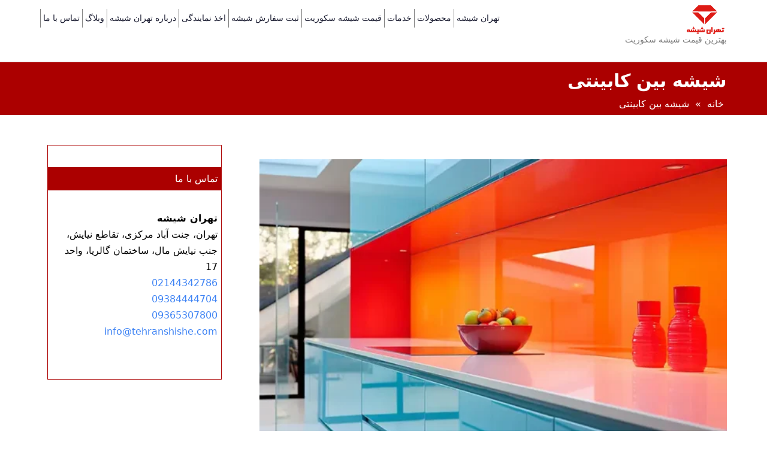

--- FILE ---
content_type: text/html; charset=UTF-8
request_url: https://tehranshishe.com/%D8%B4%DB%8C%D8%B4%D9%87-%D8%A8%DB%8C%D9%86-%DA%A9%D8%A7%D8%A8%DB%8C%D9%86%D8%AA%DB%8C/
body_size: 10955
content:
<!DOCTYPE html>
<html dir="rtl" lang="fa-IR">
<head> 
<meta charset="UTF-8">
<meta name="viewport" content="width=device-width, initial-scale=1">
<link rel="profile" href="http://gmpg.org/xfn/11">   
<meta name='robots' content='index, follow, max-image-preview:large, max-snippet:-1, max-video-preview:-1' />

	<!-- This site is optimized with the Yoast SEO plugin v22.5 - https://yoast.com/wordpress/plugins/seo/ -->
	<title>شیشه بین کابینتی - آشپزخانه زیبا و مدرن - تهران شیشه</title>
	<meta name="description" content="شیشه بین کابینتی طرح‌دار به‌صورت نشکن در طرح‌های موجب زیبایی آشپزخانه شما می‌شود. این شیشه در اندازه و ضخامت‌های مختلف ..." />
	<link rel="canonical" href="https://tehranshishe.com/شیشه-بین-کابینتی/" />
	<meta property="og:locale" content="fa_IR" />
	<meta property="og:type" content="article" />
	<meta property="og:title" content="شیشه بین کابینتی - آشپزخانه زیبا و مدرن - تهران شیشه" />
	<meta property="og:description" content="شیشه بین کابینتی طرح‌دار به‌صورت نشکن در طرح‌های موجب زیبایی آشپزخانه شما می‌شود. این شیشه در اندازه و ضخامت‌های مختلف ..." />
	<meta property="og:url" content="https://tehranshishe.com/شیشه-بین-کابینتی/" />
	<meta property="og:site_name" content="تهران شیشه" />
	<meta property="article:modified_time" content="2025-03-30T14:09:57+00:00" />
	<meta property="og:image" content="https://tehranshishe.com/wp-content/uploads/sites/31/2024/05/Transparent-glass-between-the-cabinets.webp" />
	<meta property="og:image:width" content="800" />
	<meta property="og:image:height" content="537" />
	<meta property="og:image:type" content="image/webp" />
	<meta name="twitter:card" content="summary_large_image" />
	<meta name="twitter:label1" content="زمان تقریبی برای خواندن" />
	<meta name="twitter:data1" content="3 دقیقه" />
	<script type="application/ld+json" class="yoast-schema-graph">{"@context":"https://schema.org","@graph":[{"@type":"WebPage","@id":"https://tehranshishe.com/%d8%b4%db%8c%d8%b4%d9%87-%d8%a8%db%8c%d9%86-%da%a9%d8%a7%d8%a8%db%8c%d9%86%d8%aa%db%8c/","url":"https://tehranshishe.com/%d8%b4%db%8c%d8%b4%d9%87-%d8%a8%db%8c%d9%86-%da%a9%d8%a7%d8%a8%db%8c%d9%86%d8%aa%db%8c/","name":"شیشه بین کابینتی - آشپزخانه زیبا و مدرن - تهران شیشه","isPartOf":{"@id":"https://tehranshishe.com/#website"},"primaryImageOfPage":{"@id":"https://tehranshishe.com/%d8%b4%db%8c%d8%b4%d9%87-%d8%a8%db%8c%d9%86-%da%a9%d8%a7%d8%a8%db%8c%d9%86%d8%aa%db%8c/#primaryimage"},"image":{"@id":"https://tehranshishe.com/%d8%b4%db%8c%d8%b4%d9%87-%d8%a8%db%8c%d9%86-%da%a9%d8%a7%d8%a8%db%8c%d9%86%d8%aa%db%8c/#primaryimage"},"thumbnailUrl":"https://tehranshishe.com/wp-content/uploads/sites/31/2024/05/Transparent-glass-between-the-cabinets.webp","datePublished":"2017-09-21T10:26:44+00:00","dateModified":"2025-03-30T14:09:57+00:00","description":"شیشه بین کابینتی طرح‌دار به‌صورت نشکن در طرح‌های موجب زیبایی آشپزخانه شما می‌شود. این شیشه در اندازه و ضخامت‌های مختلف ...","breadcrumb":{"@id":"https://tehranshishe.com/%d8%b4%db%8c%d8%b4%d9%87-%d8%a8%db%8c%d9%86-%da%a9%d8%a7%d8%a8%db%8c%d9%86%d8%aa%db%8c/#breadcrumb"},"inLanguage":"fa-IR","potentialAction":[{"@type":"ReadAction","target":["https://tehranshishe.com/%d8%b4%db%8c%d8%b4%d9%87-%d8%a8%db%8c%d9%86-%da%a9%d8%a7%d8%a8%db%8c%d9%86%d8%aa%db%8c/"]}]},{"@type":"ImageObject","inLanguage":"fa-IR","@id":"https://tehranshishe.com/%d8%b4%db%8c%d8%b4%d9%87-%d8%a8%db%8c%d9%86-%da%a9%d8%a7%d8%a8%db%8c%d9%86%d8%aa%db%8c/#primaryimage","url":"https://tehranshishe.com/wp-content/uploads/sites/31/2024/05/Transparent-glass-between-the-cabinets.webp","contentUrl":"https://tehranshishe.com/wp-content/uploads/sites/31/2024/05/Transparent-glass-between-the-cabinets.webp","width":800,"height":537,"caption":"شیشه بین کابینتی طرح‌دار شفاف"},{"@type":"BreadcrumbList","@id":"https://tehranshishe.com/%d8%b4%db%8c%d8%b4%d9%87-%d8%a8%db%8c%d9%86-%da%a9%d8%a7%d8%a8%db%8c%d9%86%d8%aa%db%8c/#breadcrumb","itemListElement":[{"@type":"ListItem","position":1,"name":"خانه","item":"https://tehranshishe.com/"},{"@type":"ListItem","position":2,"name":"شیشه بین کابینتی"}]},{"@type":"WebSite","@id":"https://tehranshishe.com/#website","url":"https://tehranshishe.com/","name":"تهران شیشه","description":"بهترین قیمت شیشه سکوریت","publisher":{"@id":"https://tehranshishe.com/#organization"},"potentialAction":[{"@type":"SearchAction","target":{"@type":"EntryPoint","urlTemplate":"https://tehranshishe.com/?s={search_term_string}"},"query-input":"required name=search_term_string"}],"inLanguage":"fa-IR"},{"@type":"Organization","@id":"https://tehranshishe.com/#organization","name":"تهران شیشه","url":"https://tehranshishe.com/","logo":{"@type":"ImageObject","inLanguage":"fa-IR","@id":"https://tehranshishe.com/#/schema/logo/image/","url":"https://tehranshishe.com/wp-content/uploads/sites/31/2024/12/cropped-تهران-شیشه-1.png","contentUrl":"https://tehranshishe.com/wp-content/uploads/sites/31/2024/12/cropped-تهران-شیشه-1.png","width":71,"height":54,"caption":"تهران شیشه"},"image":{"@id":"https://tehranshishe.com/#/schema/logo/image/"}}]}</script>
	<!-- / Yoast SEO plugin. -->


<link rel='dns-prefetch' href='//maxcdn.bootstrapcdn.com' />
<link rel='dns-prefetch' href='//fonts.googleapis.com' />
<link rel='dns-prefetch' href='//www.googletagmanager.com' />
<link rel="alternate" type="application/rss+xml" title="تهران شیشه &raquo; خوراک" href="https://tehranshishe.com/feed/" />
<link rel="alternate" type="application/rss+xml" title="تهران شیشه &raquo; خوراک دیدگاه‌ها" href="https://tehranshishe.com/comments/feed/" />
<link rel="alternate" type="application/rss+xml" title="تهران شیشه &raquo; شیشه بین کابینتی خوراک دیدگاه‌ها" href="https://tehranshishe.com/%d8%b4%db%8c%d8%b4%d9%87-%d8%a8%db%8c%d9%86-%da%a9%d8%a7%d8%a8%db%8c%d9%86%d8%aa%db%8c/feed/" />
<script type="text/javascript">
/* <![CDATA[ */
window._wpemojiSettings = {"baseUrl":"https:\/\/s.w.org\/images\/core\/emoji\/15.0.3\/72x72\/","ext":".png","svgUrl":"https:\/\/s.w.org\/images\/core\/emoji\/15.0.3\/svg\/","svgExt":".svg","source":{"concatemoji":"https:\/\/tehranshishe.com\/wp-includes\/js\/wp-emoji-release.min.js?ver=6.6.4"}};
/*! This file is auto-generated */
!function(i,n){var o,s,e;function c(e){try{var t={supportTests:e,timestamp:(new Date).valueOf()};sessionStorage.setItem(o,JSON.stringify(t))}catch(e){}}function p(e,t,n){e.clearRect(0,0,e.canvas.width,e.canvas.height),e.fillText(t,0,0);var t=new Uint32Array(e.getImageData(0,0,e.canvas.width,e.canvas.height).data),r=(e.clearRect(0,0,e.canvas.width,e.canvas.height),e.fillText(n,0,0),new Uint32Array(e.getImageData(0,0,e.canvas.width,e.canvas.height).data));return t.every(function(e,t){return e===r[t]})}function u(e,t,n){switch(t){case"flag":return n(e,"\ud83c\udff3\ufe0f\u200d\u26a7\ufe0f","\ud83c\udff3\ufe0f\u200b\u26a7\ufe0f")?!1:!n(e,"\ud83c\uddfa\ud83c\uddf3","\ud83c\uddfa\u200b\ud83c\uddf3")&&!n(e,"\ud83c\udff4\udb40\udc67\udb40\udc62\udb40\udc65\udb40\udc6e\udb40\udc67\udb40\udc7f","\ud83c\udff4\u200b\udb40\udc67\u200b\udb40\udc62\u200b\udb40\udc65\u200b\udb40\udc6e\u200b\udb40\udc67\u200b\udb40\udc7f");case"emoji":return!n(e,"\ud83d\udc26\u200d\u2b1b","\ud83d\udc26\u200b\u2b1b")}return!1}function f(e,t,n){var r="undefined"!=typeof WorkerGlobalScope&&self instanceof WorkerGlobalScope?new OffscreenCanvas(300,150):i.createElement("canvas"),a=r.getContext("2d",{willReadFrequently:!0}),o=(a.textBaseline="top",a.font="600 32px Arial",{});return e.forEach(function(e){o[e]=t(a,e,n)}),o}function t(e){var t=i.createElement("script");t.src=e,t.defer=!0,i.head.appendChild(t)}"undefined"!=typeof Promise&&(o="wpEmojiSettingsSupports",s=["flag","emoji"],n.supports={everything:!0,everythingExceptFlag:!0},e=new Promise(function(e){i.addEventListener("DOMContentLoaded",e,{once:!0})}),new Promise(function(t){var n=function(){try{var e=JSON.parse(sessionStorage.getItem(o));if("object"==typeof e&&"number"==typeof e.timestamp&&(new Date).valueOf()<e.timestamp+604800&&"object"==typeof e.supportTests)return e.supportTests}catch(e){}return null}();if(!n){if("undefined"!=typeof Worker&&"undefined"!=typeof OffscreenCanvas&&"undefined"!=typeof URL&&URL.createObjectURL&&"undefined"!=typeof Blob)try{var e="postMessage("+f.toString()+"("+[JSON.stringify(s),u.toString(),p.toString()].join(",")+"));",r=new Blob([e],{type:"text/javascript"}),a=new Worker(URL.createObjectURL(r),{name:"wpTestEmojiSupports"});return void(a.onmessage=function(e){c(n=e.data),a.terminate(),t(n)})}catch(e){}c(n=f(s,u,p))}t(n)}).then(function(e){for(var t in e)n.supports[t]=e[t],n.supports.everything=n.supports.everything&&n.supports[t],"flag"!==t&&(n.supports.everythingExceptFlag=n.supports.everythingExceptFlag&&n.supports[t]);n.supports.everythingExceptFlag=n.supports.everythingExceptFlag&&!n.supports.flag,n.DOMReady=!1,n.readyCallback=function(){n.DOMReady=!0}}).then(function(){return e}).then(function(){var e;n.supports.everything||(n.readyCallback(),(e=n.source||{}).concatemoji?t(e.concatemoji):e.wpemoji&&e.twemoji&&(t(e.twemoji),t(e.wpemoji)))}))}((window,document),window._wpemojiSettings);
/* ]]> */
</script>
<style id='wp-emoji-styles-inline-css' type='text/css'>

	img.wp-smiley, img.emoji {
		display: inline !important;
		border: none !important;
		box-shadow: none !important;
		height: 1em !important;
		width: 1em !important;
		margin: 0 0.07em !important;
		vertical-align: -0.1em !important;
		background: none !important;
		padding: 0 !important;
	}
</style>
<link rel='stylesheet' id='font-awesome-5-css' href='https://tehranshishe.com/wp-content/plugins/themeisle-companion/obfx_modules/gutenberg-blocks/assets/fontawesome/css/all.min.css?ver=6.6.4' type='text/css' media='all' />
<link rel='stylesheet' id='font-awesome-4-shims-css' href='https://tehranshishe.com/wp-content/plugins/themeisle-companion/obfx_modules/gutenberg-blocks/assets/fontawesome/css/v4-shims.min.css?ver=6.6.4' type='text/css' media='all' />
<link rel='stylesheet' id='themeisle-block_styles-css' href='https://tehranshishe.com/wp-content/plugins/themeisle-companion/vendor/codeinwp/gutenberg-blocks/build/style.css?ver=6.6.4' type='text/css' media='all' />
<style id='classic-theme-styles-inline-css' type='text/css'>
/*! This file is auto-generated */
.wp-block-button__link{color:#fff;background-color:#32373c;border-radius:9999px;box-shadow:none;text-decoration:none;padding:calc(.667em + 2px) calc(1.333em + 2px);font-size:1.125em}.wp-block-file__button{background:#32373c;color:#fff;text-decoration:none}
</style>
<style id='global-styles-inline-css' type='text/css'>
:root{--wp--preset--aspect-ratio--square: 1;--wp--preset--aspect-ratio--4-3: 4/3;--wp--preset--aspect-ratio--3-4: 3/4;--wp--preset--aspect-ratio--3-2: 3/2;--wp--preset--aspect-ratio--2-3: 2/3;--wp--preset--aspect-ratio--16-9: 16/9;--wp--preset--aspect-ratio--9-16: 9/16;--wp--preset--color--black: #000000;--wp--preset--color--cyan-bluish-gray: #abb8c3;--wp--preset--color--white: #ffffff;--wp--preset--color--pale-pink: #f78da7;--wp--preset--color--vivid-red: #cf2e2e;--wp--preset--color--luminous-vivid-orange: #ff6900;--wp--preset--color--luminous-vivid-amber: #fcb900;--wp--preset--color--light-green-cyan: #7bdcb5;--wp--preset--color--vivid-green-cyan: #00d084;--wp--preset--color--pale-cyan-blue: #8ed1fc;--wp--preset--color--vivid-cyan-blue: #0693e3;--wp--preset--color--vivid-purple: #9b51e0;--wp--preset--gradient--vivid-cyan-blue-to-vivid-purple: linear-gradient(135deg,rgba(6,147,227,1) 0%,rgb(155,81,224) 100%);--wp--preset--gradient--light-green-cyan-to-vivid-green-cyan: linear-gradient(135deg,rgb(122,220,180) 0%,rgb(0,208,130) 100%);--wp--preset--gradient--luminous-vivid-amber-to-luminous-vivid-orange: linear-gradient(135deg,rgba(252,185,0,1) 0%,rgba(255,105,0,1) 100%);--wp--preset--gradient--luminous-vivid-orange-to-vivid-red: linear-gradient(135deg,rgba(255,105,0,1) 0%,rgb(207,46,46) 100%);--wp--preset--gradient--very-light-gray-to-cyan-bluish-gray: linear-gradient(135deg,rgb(238,238,238) 0%,rgb(169,184,195) 100%);--wp--preset--gradient--cool-to-warm-spectrum: linear-gradient(135deg,rgb(74,234,220) 0%,rgb(151,120,209) 20%,rgb(207,42,186) 40%,rgb(238,44,130) 60%,rgb(251,105,98) 80%,rgb(254,248,76) 100%);--wp--preset--gradient--blush-light-purple: linear-gradient(135deg,rgb(255,206,236) 0%,rgb(152,150,240) 100%);--wp--preset--gradient--blush-bordeaux: linear-gradient(135deg,rgb(254,205,165) 0%,rgb(254,45,45) 50%,rgb(107,0,62) 100%);--wp--preset--gradient--luminous-dusk: linear-gradient(135deg,rgb(255,203,112) 0%,rgb(199,81,192) 50%,rgb(65,88,208) 100%);--wp--preset--gradient--pale-ocean: linear-gradient(135deg,rgb(255,245,203) 0%,rgb(182,227,212) 50%,rgb(51,167,181) 100%);--wp--preset--gradient--electric-grass: linear-gradient(135deg,rgb(202,248,128) 0%,rgb(113,206,126) 100%);--wp--preset--gradient--midnight: linear-gradient(135deg,rgb(2,3,129) 0%,rgb(40,116,252) 100%);--wp--preset--font-size--small: 13px;--wp--preset--font-size--medium: 20px;--wp--preset--font-size--large: 36px;--wp--preset--font-size--x-large: 42px;--wp--preset--spacing--20: 0.44rem;--wp--preset--spacing--30: 0.67rem;--wp--preset--spacing--40: 1rem;--wp--preset--spacing--50: 1.5rem;--wp--preset--spacing--60: 2.25rem;--wp--preset--spacing--70: 3.38rem;--wp--preset--spacing--80: 5.06rem;--wp--preset--shadow--natural: 6px 6px 9px rgba(0, 0, 0, 0.2);--wp--preset--shadow--deep: 12px 12px 50px rgba(0, 0, 0, 0.4);--wp--preset--shadow--sharp: 6px 6px 0px rgba(0, 0, 0, 0.2);--wp--preset--shadow--outlined: 6px 6px 0px -3px rgba(255, 255, 255, 1), 6px 6px rgba(0, 0, 0, 1);--wp--preset--shadow--crisp: 6px 6px 0px rgba(0, 0, 0, 1);}:where(.is-layout-flex){gap: 0.5em;}:where(.is-layout-grid){gap: 0.5em;}body .is-layout-flex{display: flex;}.is-layout-flex{flex-wrap: wrap;align-items: center;}.is-layout-flex > :is(*, div){margin: 0;}body .is-layout-grid{display: grid;}.is-layout-grid > :is(*, div){margin: 0;}:where(.wp-block-columns.is-layout-flex){gap: 2em;}:where(.wp-block-columns.is-layout-grid){gap: 2em;}:where(.wp-block-post-template.is-layout-flex){gap: 1.25em;}:where(.wp-block-post-template.is-layout-grid){gap: 1.25em;}.has-black-color{color: var(--wp--preset--color--black) !important;}.has-cyan-bluish-gray-color{color: var(--wp--preset--color--cyan-bluish-gray) !important;}.has-white-color{color: var(--wp--preset--color--white) !important;}.has-pale-pink-color{color: var(--wp--preset--color--pale-pink) !important;}.has-vivid-red-color{color: var(--wp--preset--color--vivid-red) !important;}.has-luminous-vivid-orange-color{color: var(--wp--preset--color--luminous-vivid-orange) !important;}.has-luminous-vivid-amber-color{color: var(--wp--preset--color--luminous-vivid-amber) !important;}.has-light-green-cyan-color{color: var(--wp--preset--color--light-green-cyan) !important;}.has-vivid-green-cyan-color{color: var(--wp--preset--color--vivid-green-cyan) !important;}.has-pale-cyan-blue-color{color: var(--wp--preset--color--pale-cyan-blue) !important;}.has-vivid-cyan-blue-color{color: var(--wp--preset--color--vivid-cyan-blue) !important;}.has-vivid-purple-color{color: var(--wp--preset--color--vivid-purple) !important;}.has-black-background-color{background-color: var(--wp--preset--color--black) !important;}.has-cyan-bluish-gray-background-color{background-color: var(--wp--preset--color--cyan-bluish-gray) !important;}.has-white-background-color{background-color: var(--wp--preset--color--white) !important;}.has-pale-pink-background-color{background-color: var(--wp--preset--color--pale-pink) !important;}.has-vivid-red-background-color{background-color: var(--wp--preset--color--vivid-red) !important;}.has-luminous-vivid-orange-background-color{background-color: var(--wp--preset--color--luminous-vivid-orange) !important;}.has-luminous-vivid-amber-background-color{background-color: var(--wp--preset--color--luminous-vivid-amber) !important;}.has-light-green-cyan-background-color{background-color: var(--wp--preset--color--light-green-cyan) !important;}.has-vivid-green-cyan-background-color{background-color: var(--wp--preset--color--vivid-green-cyan) !important;}.has-pale-cyan-blue-background-color{background-color: var(--wp--preset--color--pale-cyan-blue) !important;}.has-vivid-cyan-blue-background-color{background-color: var(--wp--preset--color--vivid-cyan-blue) !important;}.has-vivid-purple-background-color{background-color: var(--wp--preset--color--vivid-purple) !important;}.has-black-border-color{border-color: var(--wp--preset--color--black) !important;}.has-cyan-bluish-gray-border-color{border-color: var(--wp--preset--color--cyan-bluish-gray) !important;}.has-white-border-color{border-color: var(--wp--preset--color--white) !important;}.has-pale-pink-border-color{border-color: var(--wp--preset--color--pale-pink) !important;}.has-vivid-red-border-color{border-color: var(--wp--preset--color--vivid-red) !important;}.has-luminous-vivid-orange-border-color{border-color: var(--wp--preset--color--luminous-vivid-orange) !important;}.has-luminous-vivid-amber-border-color{border-color: var(--wp--preset--color--luminous-vivid-amber) !important;}.has-light-green-cyan-border-color{border-color: var(--wp--preset--color--light-green-cyan) !important;}.has-vivid-green-cyan-border-color{border-color: var(--wp--preset--color--vivid-green-cyan) !important;}.has-pale-cyan-blue-border-color{border-color: var(--wp--preset--color--pale-cyan-blue) !important;}.has-vivid-cyan-blue-border-color{border-color: var(--wp--preset--color--vivid-cyan-blue) !important;}.has-vivid-purple-border-color{border-color: var(--wp--preset--color--vivid-purple) !important;}.has-vivid-cyan-blue-to-vivid-purple-gradient-background{background: var(--wp--preset--gradient--vivid-cyan-blue-to-vivid-purple) !important;}.has-light-green-cyan-to-vivid-green-cyan-gradient-background{background: var(--wp--preset--gradient--light-green-cyan-to-vivid-green-cyan) !important;}.has-luminous-vivid-amber-to-luminous-vivid-orange-gradient-background{background: var(--wp--preset--gradient--luminous-vivid-amber-to-luminous-vivid-orange) !important;}.has-luminous-vivid-orange-to-vivid-red-gradient-background{background: var(--wp--preset--gradient--luminous-vivid-orange-to-vivid-red) !important;}.has-very-light-gray-to-cyan-bluish-gray-gradient-background{background: var(--wp--preset--gradient--very-light-gray-to-cyan-bluish-gray) !important;}.has-cool-to-warm-spectrum-gradient-background{background: var(--wp--preset--gradient--cool-to-warm-spectrum) !important;}.has-blush-light-purple-gradient-background{background: var(--wp--preset--gradient--blush-light-purple) !important;}.has-blush-bordeaux-gradient-background{background: var(--wp--preset--gradient--blush-bordeaux) !important;}.has-luminous-dusk-gradient-background{background: var(--wp--preset--gradient--luminous-dusk) !important;}.has-pale-ocean-gradient-background{background: var(--wp--preset--gradient--pale-ocean) !important;}.has-electric-grass-gradient-background{background: var(--wp--preset--gradient--electric-grass) !important;}.has-midnight-gradient-background{background: var(--wp--preset--gradient--midnight) !important;}.has-small-font-size{font-size: var(--wp--preset--font-size--small) !important;}.has-medium-font-size{font-size: var(--wp--preset--font-size--medium) !important;}.has-large-font-size{font-size: var(--wp--preset--font-size--large) !important;}.has-x-large-font-size{font-size: var(--wp--preset--font-size--x-large) !important;}
:where(.wp-block-post-template.is-layout-flex){gap: 1.25em;}:where(.wp-block-post-template.is-layout-grid){gap: 1.25em;}
:where(.wp-block-columns.is-layout-flex){gap: 2em;}:where(.wp-block-columns.is-layout-grid){gap: 2em;}
:root :where(.wp-block-pullquote){font-size: 1.5em;line-height: 1.6;}
</style>
<link rel='stylesheet' id='myStyleSheets-css' href='https://tehranshishe.com/wp-content/plugins/author-hreview/style/style.css?ver=6.6.4' type='text/css' media='all' />
<link rel='stylesheet' id='dashicons-css' href='https://tehranshishe.com/wp-includes/css/dashicons.min.css?ver=6.6.4' type='text/css' media='all' />
<link rel='stylesheet' id='obfx-module-pub-css-menu-icons-0-css' href='https://maxcdn.bootstrapcdn.com/font-awesome/4.7.0/css/font-awesome.min.css?ver=2.8.4' type='text/css' media='all' />
<link rel='stylesheet' id='obfx-module-pub-css-menu-icons-1-css' href='https://tehranshishe.com/wp-content/plugins/themeisle-companion/obfx_modules/menu-icons/css/public.css?ver=2.8.4' type='text/css' media='all' />
<link rel='stylesheet' id='fetch-kanit-css' href='//fonts.googleapis.com/css?family=Kanit%3A300%2C400%2C500%2C600%2C700%2C800%2C900&#038;ver=20141212' type='text/css' media='all' />
<link rel='stylesheet' id='fetch-lato-css' href='//fonts.googleapis.com/css?family=Lato%3A300%2C400%2C700%2C900&#038;ver=20141212' type='text/css' media='all' />
<link rel='stylesheet' id='font-awesome-css' href='https://tehranshishe.com/wp-content/themes/FetchYekan/css/font-awesome.min.css?ver=20150224' type='text/css' media='all' />
<link rel='stylesheet' id='jquery-flexslider-css' href='https://tehranshishe.com/wp-content/themes/FetchYekan/css/flexslider.css?ver=20150224' type='text/css' media='all' />
<link rel='stylesheet' id='tablepress-default-css' href='https://tehranshishe.com/wp-content/plugins/tablepress/css/build/default-rtl.css?ver=2.3' type='text/css' media='all' />
<script type="text/javascript" src="https://tehranshishe.com/wp-includes/js/jquery/jquery.min.js?ver=3.7.1" id="jquery-core-js"></script>
<script type="text/javascript" src="https://tehranshishe.com/wp-includes/js/jquery/jquery-migrate.min.js?ver=3.4.1" id="jquery-migrate-js"></script>
<script></script><link rel="https://api.w.org/" href="https://tehranshishe.com/wp-json/" /><link rel="alternate" title="JSON" type="application/json" href="https://tehranshishe.com/wp-json/wp/v2/pages/69" /><link rel="EditURI" type="application/rsd+xml" title="RSD" href="https://tehranshishe.com/xmlrpc.php?rsd" />
<link rel="stylesheet" href="https://tehranshishe.com/wp-content/themes/FetchYekan/rtl.css" type="text/css" media="screen" /><meta name="generator" content="WordPress 6.6.4" />
<link rel='shortlink' href='https://tehranshishe.com/?p=69' />
<link rel="alternate" title="oEmbed (JSON)" type="application/json+oembed" href="https://tehranshishe.com/wp-json/oembed/1.0/embed?url=https%3A%2F%2Ftehranshishe.com%2F%25d8%25b4%25db%258c%25d8%25b4%25d9%2587-%25d8%25a8%25db%258c%25d9%2586-%25da%25a9%25d8%25a7%25d8%25a8%25db%258c%25d9%2586%25d8%25aa%25db%258c%2F" />
<link rel="alternate" title="oEmbed (XML)" type="text/xml+oembed" href="https://tehranshishe.com/wp-json/oembed/1.0/embed?url=https%3A%2F%2Ftehranshishe.com%2F%25d8%25b4%25db%258c%25d8%25b4%25d9%2587-%25d8%25a8%25db%258c%25d9%2586-%25da%25a9%25d8%25a7%25d8%25a8%25db%258c%25d9%2586%25d8%25aa%25db%258c%2F&#038;format=xml" />
<meta name="generator" content="Site Kit by Google 1.149.1" /><meta name="generator" content="Powered by WPBakery Page Builder - drag and drop page builder for WordPress."/>
<link rel="icon" href="https://tehranshishe.com/wp-content/uploads/sites/31/2023/09/cropped-logo-1-32x32.png" sizes="32x32" />
<link rel="icon" href="https://tehranshishe.com/wp-content/uploads/sites/31/2023/09/cropped-logo-1-192x192.png" sizes="192x192" />
<link rel="apple-touch-icon" href="https://tehranshishe.com/wp-content/uploads/sites/31/2023/09/cropped-logo-1-180x180.png" />
<meta name="msapplication-TileImage" content="https://tehranshishe.com/wp-content/uploads/sites/31/2023/09/cropped-logo-1-270x270.png" />
		<style type="text/css" id="wp-custom-css">
			.breadcrumb{
	background:#ab0000;
	background-color:#ab0000;
	padding:5px;
}
.site-title{
	display:none; visibility:hidden;}
.site-description{
	color:#ab0000; !important}
.menu-item>a{
	padding:4px; 
	border-left:1px solid grey;}
.main-navigation li.menu-item-has-children a, .main-navigation li.page_item_has_children a {padding-left:24px;padding-top:4px;padding-bottom:4px;padding-right:4px}
.breadcrumb h1{font-size:30px}
.site-footer{background-color:#ab0000; color:white}
.site-footer a{color:white !important}
.copyright{display:none;visibility:hidden}
body, button, input, select, textarea{color:black;}
aside.widget{border:1px solid #ab0000;}
aside.widget>div{background-color:#ab0000;padding:6px;color:white}
aside.widget>p{padding:6px}
.wpb_column{padding:15px}
*{font-family:ui-sans-serif,-apple-system,system-ui,Segoe UI,Helvetica,Apple Color Emoji,Arial,sans-serif,Segoe UI Emoji,Segoe UI Symbol !important}
.vc_gitem-post-data-source-post_date{display:none}
.vc_gitem-post-data-source-post_title>h3{font-size:18px !important}		</style>
		<noscript><style> .wpb_animate_when_almost_visible { opacity: 1; }</style></noscript></head>  
<body class="rtl page-template-default page page-id-69 wp-custom-logo wpb-js-composer js-comp-ver-7.3 vc_responsive">  
<div id="page" class="hfeed site">
	<a class="skip-link screen-reader-text" href="#content">Skip to content</a>
	
		<header id="masthead" class="site-header " role="banner">   
						 		    <div class="custom-header-media">
							</div>
	    			<div class="branding header-image">
				<div class="container">
					
                      <div class="five columns">
											<div class="site-branding"><a href="https://tehranshishe.com/" class="custom-logo-link" rel="home"><img width="71" height="54" src="https://tehranshishe.com/wp-content/uploads/sites/31/2024/12/cropped-تهران-شیشه-1.png" class="custom-logo" alt="تهران شیشه" decoding="async" /></a>								<h1 class="site-title"><a style="color: #" href="https://tehranshishe.com/" rel="home">تهران شیشه</a></h1>
																<p class="site-description" >بهترین قیمت شیشه سکوریت</p>
													</div><!-- .site-branding -->
					</div>   
						
						<nav id="site-navigation" class="main-navigation eleven columns" role="navigation">
							<button class="menu-toggle" aria-label="Primary menu" aria-controls="primary-menu" aria-expanded="false"><i class="fa fa-align-justify fa-2x" aria-hidden="true"></i></button>
							<div class="menu-%d9%85%d9%86%d9%88%db%8c-%d8%a7%d8%b5%d9%84%db%8c-container"><ul id="primary-menu" class="menu"><li id="menu-item-633" class="menu-item menu-item-type-post_type menu-item-object-page menu-item-home menu-item-633"><a href="https://tehranshishe.com/">تهران شیشه</a></li>
<li id="menu-item-1233" class="menu-item menu-item-type-post_type menu-item-object-page menu-item-1233"><a href="https://tehranshishe.com/%d9%85%d8%ad%d8%b5%d9%88%d9%84%d8%a7%d8%aa/">محصولات</a></li>
<li id="menu-item-2377" class="menu-item menu-item-type-post_type menu-item-object-page menu-item-2377"><a href="https://tehranshishe.com/%d8%ae%d8%af%d9%85%d8%a7%d8%aa-%d8%aa%d9%87%d8%b1%d8%a7%d9%86-%d8%b4%db%8c%d8%b4%d9%87/">خدمات</a></li>
<li id="menu-item-200" class="menu-item menu-item-type-post_type menu-item-object-page menu-item-200"><a href="https://tehranshishe.com/%d9%82%db%8c%d9%85%d8%aa-%d8%b4%db%8c%d8%b4%d9%87-%d8%b3%da%a9%d9%88%d8%b1%db%8c%d8%aa-2/">قیمت شیشه سکوریت</a></li>
<li id="menu-item-194" class="menu-item menu-item-type-post_type menu-item-object-page menu-item-194"><a href="https://tehranshishe.com/%d8%ab%d8%a8%d8%aa-%d8%b3%d9%81%d8%a7%d8%b1%d8%b4-%d8%b4%db%8c%d8%b4%d9%87/">ثبت سفارش شیشه</a></li>
<li id="menu-item-195" class="menu-item menu-item-type-post_type menu-item-object-page menu-item-195"><a href="https://tehranshishe.com/%d8%a7%d8%ae%d8%b0-%d9%86%d9%85%d8%a7%db%8c%d9%86%d8%af%da%af%db%8c/">اخذ نمایندگی</a></li>
<li id="menu-item-196" class="menu-item menu-item-type-post_type menu-item-object-page menu-item-196"><a href="https://tehranshishe.com/%d8%af%d8%b1%d8%a8%d8%a7%d8%b1%d9%87-%d9%85%d8%a7/">درباره تهران شیشه</a></li>
<li id="menu-item-1246" class="menu-item menu-item-type-post_type menu-item-object-page menu-item-1246"><a href="https://tehranshishe.com/blog/">وبلاگ</a></li>
<li id="menu-item-197" class="menu-item menu-item-type-post_type menu-item-object-page menu-item-197"><a href="https://tehranshishe.com/%d8%aa%d9%85%d8%a7%d8%b3-%d8%a8%d8%a7-%d9%85%d8%a7/">تماس با ما</a></li>
</ul></div>					    </nav><!-- #site-navigation -->
						
				</div>
			</div>   
				
	</header><!-- #masthead --> 

	
	


	<div class="breadcrumb"> 
		<div class="container">				<div class="sixteen columns">
					<h1>شیشه بین کابینتی</h1>	
						
						<div class="breadcrumb-text">
							<div id="crumbs" xmlns:v="http://rdf.data-vocabulary.org/#"><span typeof="v:Breadcrumb"><a rel="v:url" property="v:title" href="https://tehranshishe.com/">خانه</a></span> &raquo; <span class="current">شیشه بین کابینتی</span></div>						</div>
									</div>		</div>
	</div>	 
<div id="content" class="site-content">
		<div class="container">
		
				 

		<div id="primary" class="content-area eleven  columns">
			<main id="main" class="site-main" role="main"> 

				
					
<article id="post-69" class="post-69 page type-page status-publish has-post-thumbnail hentry">


	<div class="entry-content">    
	 <img width="800" height="537" src="https://tehranshishe.com/wp-content/uploads/sites/31/2024/05/Transparent-glass-between-the-cabinets.webp" class="attachment-full size-full wp-post-image" alt="شیشه بین کابینتی" loading="eager" decoding="async" sizes="(max-width: 768px) 380px, 600px" fetchpriority="high" srcset="https://tehranshishe.com/wp-content/uploads/sites/31/2024/05/Transparent-glass-between-the-cabinets.webp 800w, https://tehranshishe.com/wp-content/uploads/sites/31/2024/05/Transparent-glass-between-the-cabinets-300x201.webp 300w, https://tehranshishe.com/wp-content/uploads/sites/31/2024/05/Transparent-glass-between-the-cabinets-768x516.webp 768w, https://tehranshishe.com/wp-content/uploads/sites/31/2024/05/Transparent-glass-between-the-cabinets-600x403.webp 600w, https://tehranshishe.com/wp-content/uploads/sites/31/2024/05/Transparent-glass-between-the-cabinets-272x182.webp 272w, https://tehranshishe.com/wp-content/uploads/sites/31/2024/05/Transparent-glass-between-the-cabinets-400x269.webp 400w" />
		<p style="text-align: right;">شیشه بین کابینتی آشپزخانه شما را با انجام کمترین تغییرات تبدیل به یک آشپزخانه شیک و مدرن می‌نماید. در صورتی‌که آماده برای تبدیل آشپزخانه خود به یک آشپزخانه شیک هستید محصولات ما را در زیر ملاحظه بفرمایید.</p>
<p style="text-align: right;">با این نوع شیشه‌ها سبک آشپزخانه را بدون ایجاد تغییرات پایه‌ای به‌روز نمایید و ظاهری شگفت‌انگیز به آشپزخانه بدهید.</p>
<h2>شیشه بین کابینتی طرح‌دار</h2>
<p><img decoding="async" class="alignnone size-full wp-image-2519" src="https://tehranshishe.com/wp-content/uploads/sites/31/2025/03/شیشه-لمینت-4.jpg" alt="" width="540" height="960" srcset="https://tehranshishe.com/wp-content/uploads/sites/31/2025/03/شیشه-لمینت-4.jpg 540w, https://tehranshishe.com/wp-content/uploads/sites/31/2025/03/شیشه-لمینت-4-169x300.jpg 169w, https://tehranshishe.com/wp-content/uploads/sites/31/2025/03/شیشه-لمینت-4-338x600.jpg 338w" sizes="(max-width: 540px) 100vw, 540px" /></p>
<p>این نوع شیشه‌ها می‌توانند به دو شکل ساده و طرح‌دار با طرح دلخواه شما تولید شوند. شیشه بین کابینتی ساده با رنگ‌های سفید، مشکی، سبز، آبی، قرمز و&#8230; تولید می‌شوند.</p>
<p>اطلاعات بیشتر در مورد <a href="https://tehranshishe.com/%d8%b4%db%8c%d8%b4%d9%87-%d8%a8%db%8c%d9%86-%da%a9%d8%a7%d8%a8%db%8c%d9%86%d8%aa%db%8c-%d8%b7%d8%b1%d8%ad-%d8%af%d8%a7%d8%b1/">شیشه بین کابینتی طرح‌دار</a> می‌توانید در همین وب‌سایت مطالعه نمایید.</p>
<p>&nbsp;</p>
<p>&nbsp;</p>
<p>&nbsp;</p>
<p>&nbsp;</p>
<p><img decoding="async" class="aligncenter size-full wp-image-1036" src="https://tehranshishe.com/wp-content/uploads/sites/31/2024/04/Cabinet-between-green-glass.webp" alt="شیشه بین کابینتی سبز" width="800" height="585" srcset="https://tehranshishe.com/wp-content/uploads/sites/31/2024/04/Cabinet-between-green-glass.webp 800w, https://tehranshishe.com/wp-content/uploads/sites/31/2024/04/Cabinet-between-green-glass-300x219.webp 300w, https://tehranshishe.com/wp-content/uploads/sites/31/2024/04/Cabinet-between-green-glass-768x562.webp 768w, https://tehranshishe.com/wp-content/uploads/sites/31/2024/04/Cabinet-between-green-glass-600x439.webp 600w, https://tehranshishe.com/wp-content/uploads/sites/31/2024/04/Cabinet-between-green-glass-400x293.webp 400w" sizes="(max-width: 800px) 100vw, 800px" />امروزه آشپزخانه ها نقش مهمتری در منازل دارند و بیش از اینکه فقط محلی برای آماده سازی غذا استفاده شود به عنوان محلی جهت صرف غذا مرکز اصلی اجتماع افراد خانواده و فضای نگهداری وسایل و لوازم مورد استفاده قرار می‌گیرد.</p>
<p>طراحی مناسب آشپزخانه و همچنین زیبایی آشپزخانه از اهمیت بالایی برخوردار است، البته باید توجه داشت که <a href="https://fa.wikipedia.org/wiki/%D8%A2%D8%B4%D9%BE%D8%B2%D8%AE%D8%A7%D9%86%D9%87" target="_blank" rel="noopener">آشپزخانه</a> علاوه‌بر زیبایی می‌بایست کارایی خود را حفظ نماید.</p>
<h2>شیشه بین کابینتی با طرح و اندازه دلخواه</h2>
<p><img decoding="async" class="aligncenter size-full wp-image-1034" src="https://tehranshishe.com/wp-content/uploads/sites/31/2024/04/glass-backsplash-tiles.webp" alt="شیشه بین کابینتی مدرن" width="1280" height="960" srcset="https://tehranshishe.com/wp-content/uploads/sites/31/2024/04/glass-backsplash-tiles.webp 1280w, https://tehranshishe.com/wp-content/uploads/sites/31/2024/04/glass-backsplash-tiles-300x225.webp 300w, https://tehranshishe.com/wp-content/uploads/sites/31/2024/04/glass-backsplash-tiles-1024x768.webp 1024w, https://tehranshishe.com/wp-content/uploads/sites/31/2024/04/glass-backsplash-tiles-768x576.webp 768w, https://tehranshishe.com/wp-content/uploads/sites/31/2024/04/glass-backsplash-tiles-860x645.webp 860w, https://tehranshishe.com/wp-content/uploads/sites/31/2024/04/glass-backsplash-tiles-600x450.webp 600w, https://tehranshishe.com/wp-content/uploads/sites/31/2024/04/glass-backsplash-tiles-400x300.webp 400w" sizes="(max-width: 1280px) 100vw, 1280px" />این محصولات زیبا و با کیفیت بالا در اندازه‌های استاندارد با امکان تولید با اندازه و طرح دلخواه شما.</p>
<p>استفاده از <a href="https://tehranshishe.com/%d8%b4%db%8c%d8%b4%d9%87-%d8%b3%da%a9%d9%88%d8%b1%db%8c%d8%aa/">شیشه سکوریت</a> در طراحی آشپزخانه به‌دلیل تنوع در رنگ‌ها و همچنین امکان چاپ شیشه‌ها و همچنین دستگیره‌ها و یراق مناسب موجب زیبایی و ساخت یک آشپزخانه مطابق سلیقه و نظر شما است.</p>
<p>شیشه با هر ابعادی را برای شما برش می زنیم. امکان <a href="https://tehranshishe.com/%da%86%d8%a7%d9%be-%d8%b1%d9%88%db%8c-%d8%b4%db%8c%d8%b4%d9%87/">چاپ روی شیشه</a> با هر طرحی برای شما امکانپذیر است.</p>
<p>&nbsp;</p>
<h2><img loading="lazy" decoding="async" class="aligncenter size-full wp-image-1035" src="https://tehranshishe.com/wp-content/uploads/sites/31/2024/04/kitchens-glass-cabinet.webp" alt="آشپزخانه با کابینت بین شیشه‌ای" width="883" height="590" srcset="https://tehranshishe.com/wp-content/uploads/sites/31/2024/04/kitchens-glass-cabinet.webp 883w, https://tehranshishe.com/wp-content/uploads/sites/31/2024/04/kitchens-glass-cabinet-300x200.webp 300w, https://tehranshishe.com/wp-content/uploads/sites/31/2024/04/kitchens-glass-cabinet-768x513.webp 768w, https://tehranshishe.com/wp-content/uploads/sites/31/2024/04/kitchens-glass-cabinet-860x575.webp 860w, https://tehranshishe.com/wp-content/uploads/sites/31/2024/04/kitchens-glass-cabinet-600x401.webp 600w, https://tehranshishe.com/wp-content/uploads/sites/31/2024/04/kitchens-glass-cabinet-272x182.webp 272w, https://tehranshishe.com/wp-content/uploads/sites/31/2024/04/kitchens-glass-cabinet-400x267.webp 400w" sizes="(max-width: 883px) 100vw, 883px" />نحوه نصب شیشه</h2>
<p>نصب این نوع شیشه با کمک همکاران متخصص ما در کمتر از چند ساعت انجام خواهد شد. کلیدها و پریزها در صورت لزوم جابجا می‌شود. این شیشه‌ها با کمک چسب مخصوص به دیوار می‌چسبند.</p>
<p>شیشه و چسب استفاده شده در مقابل آب و حرارت مقاوم است و همچنین به‌دلیل اتصال لایه طلقی به این نوع شیشه در هنگام شکستن بی‌خطر است.</p>
				
	</div><!-- .entry-content -->

	  

	
	

</article><!-- #post-## -->

					
<div id="comments" class="comments-area">

	
	
	
		<div id="respond" class="comment-respond">
		<h3 id="reply-title" class="comment-reply-title"> ارسال دیدگاه <small><a rel="nofollow" id="cancel-comment-reply-link" href="/%D8%B4%DB%8C%D8%B4%D9%87-%D8%A8%DB%8C%D9%86-%DA%A9%D8%A7%D8%A8%DB%8C%D9%86%D8%AA%DB%8C/#respond" style="display:none;">لغو پاسخ</a></small></h3><p class="must-log-in">برای نوشتن دیدگاه باید <a href="https://tehranshishe.com/wp-login.php?redirect_to=https%3A%2F%2Ftehranshishe.com%2F%25d8%25b4%25db%258c%25d8%25b4%25d9%2587-%25d8%25a8%25db%258c%25d9%2586-%25da%25a9%25d8%25a7%25d8%25a8%25db%258c%25d9%2586%25d8%25aa%25db%258c%2F">وارد بشوید</a>.</p>	</div><!-- #respond -->
	 

</div><!-- #comments -->

				
			</main><!-- #main -->
		</div><!-- #primary -->

        			
<div id="secondary" class="widget-area five columns" role="complementary">
	<div class="left-sidebar">
<aside id="block-14" class="widget widget_block widget_text">
<p><div>تماس با ما</div><br><p><strong>تهران شیشه<br></strong>تهران، جنت آباد مرکزی، تقاطع نیایش، جنب نیایش مال، ساختمان گالریا، واحد 17<br><a href="tel:02144342786">02144342786</a><br><a href="tel:09384444704">09384444704</a><br><a href="tel:09365307800">09365307800</a><br><a href="mailto:info@tehranshishe.com ?subject=%D8%A7%D8%B1%D8%AA%D8%A8%D8%A7%D8%B7&amp;body=%D8%B3%D9%84%D8%A7%D9%85%D8%9B%20%D8%B3%D8%A7%DB%8C%D8%AA%20%D8%AA%D9%87%D8%B1%D8%A7%D9%86%20%D8%B4%DB%8C%D8%B4%D9%87%20%D8%B1%D8%A7%20%D8%A8%D8%A7%D8%B2%D8%AF%DB%8C%D8%AF%20%DA%A9%D8%B1%D8%AF%D9%85">info@tehranshishe.com</a></p></p>
</aside>
	</div>
</div><!-- #secondary -->

		
		</div> <!-- .container -->
	</div><!-- #content -->

	<footer id="colophon" class="site-footer" role="contentinfo">
			<div class="footer-widgets">
			<div class="container">
				
		<div class="one-third column">
			<aside id="block-8" class="widget widget_block"><p>مشاوره با کارشناسان خبره تهران شیشه شما را در انتخاب صحیح نوع <a href="https://tehranshishe.com/%d8%b4%db%8c%d8%b4%d9%87-%d8%b3%da%a9%d9%88%d8%b1%db%8c%d8%aa/">شیشه سکوریت</a>، <a href="https://tehranshishe.com/%d8%b4%db%8c%d8%b4%d9%87-%d9%84%d9%85%db%8c%d9%86%d8%aa/">شیشه لمینت </a>و <a href="https://tehranshishe.com/%d8%b4%db%8c%d8%b4%d9%87-%d8%af%d9%88%d8%ac%d8%af%d8%a7%d8%b1%d9%87/">شیشه دوجداره </a>طراحی با کمک این نوع شیشه&zwnj;ها و اجرا و نصب آن&zwnj;ها یاری خواهد نمود.<br />
<br />
<a href="https://www.linkedin.com/company/tehranshishe" rel="noopener" target="_blank"><img loading="lazy" decoding="async" alt="آیکون لینکدین" class="alignright wp-image-967 size-full" height="48" src="https://tehranshishe.com/wp-content/uploads/sites/31/2024/04/linkedin-icon.webp" width="48" /></a><a href="https://www.youtube.com/@tehranshishe" rel="noopener" target="_blank"><img loading="lazy" decoding="async" alt="آیکون یوتیوب" class="alignright wp-image-966 size-full" height="48" src="https://tehranshishe.com/wp-content/uploads/sites/31/2024/04/youtube-icon.webp" width="48" /></a><a href="https://www.aparat.com/tehranshishe" rel="noopener" target="_blank"><img loading="lazy" decoding="async" alt="آیکون آپارات" class="alignright wp-image-965 size-full" height="48" src="https://tehranshishe.com/wp-content/uploads/sites/31/2024/04/Aparat-icon.webp" width="48" /></a><a href="https://www.instagram.com/tehranshishe/" rel="noopener" target="_blank"><img loading="lazy" decoding="async" alt="آیکون اینستاگرام" class="alignright wp-image-964 size-full" height="48" src="https://tehranshishe.com/wp-content/uploads/sites/31/2024/04/instagram-icon.webp" width="48" /></a><a href="https://t.me/s/tehranshisheh" rel="noopener" target="_blank"><img loading="lazy" decoding="async" alt="آیکون تلگرام" class="alignright wp-image-968 size-full" height="48" src="https://tehranshishe.com/wp-content/uploads/sites/31/2024/04/telegram-icon.webp" width="48" /></a></p>
</aside>		</div>

		<div class="one-third column">
			<aside id="block-7" class="widget widget_block"><p dir="rtl">تهران شیشه<br />
تهران، جنت آباد مرکزی، تقاطع نیانش، جنب نیایش مال، ساختمان گالریا، طبقه اول واحد 17<br />
<a href="tel:02144342786">021-44342786</a><br />
<a href="tel:09384444704">09384444704</a><br />
<a href="tel:09365307800">09365307800</a><br />
<a href="mailto:info@tehranshishe.com ?subject=%D8%A7%D8%B1%D8%AA%D8%A8%D8%A7%D8%B7&amp;body=%D8%B3%D9%84%D8%A7%D9%85%D8%9B%20%D8%B3%D8%A7%DB%8C%D8%AA%20%D8%AA%D9%87%D8%B1%D8%A7%D9%86%20%D8%B4%DB%8C%D8%B4%D9%87%20%D8%B1%D8%A7%20%D8%A8%D8%A7%D8%B2%D8%AF%DB%8C%D8%AF%20%DA%A9%D8%B1%D8%AF%D9%85">info@tehranshishe.com </a></p></aside>		</div>

		<div class="one-third column">
			
		<aside id="recent-posts-2" class="widget widget_recent_entries">
		<h4 class="widget-title">آخرین مطالب</h4>
		<ul>
											<li>
					<a href="https://tehranshishe.com/%d8%aa%d9%87%d8%b1%d8%a7%d9%86-%d8%b4%db%8c%d8%b4%d9%87-%d8%a7%d9%86%d8%aa%d8%ae%d8%a7%d8%a8%db%8c-%d9%85%d8%af%d8%b1%d9%86-%d8%a8%d8%b1%d8%a7%db%8c-%d9%86%d9%85%d8%a7%db%8c-%d8%b3%d8%a7%d8%ae%d8%aa/">تهران شیشه: انتخابی مدرن برای نمای ساختمان شما</a>
									</li>
											<li>
					<a href="https://tehranshishe.com/%d8%a7%d8%ac%d8%b1%d8%a7%db%8c-%d9%be%d8%b1%d9%88%da%98%d9%87-%d9%be%d9%86%d8%ac%d8%b1%d9%87-%d8%af%d9%88%d8%ac%d8%af%d8%a7%d8%b1%d9%87-%d8%af%d8%b1-%d8%aa%d9%87%d8%b1%d8%a7%d9%86-%d8%aa%d9%88%d8%b3/">اجرای پروژه پنجره دوجداره در تهران توسط تهران شیشه</a>
									</li>
											<li>
					<a href="https://tehranshishe.com/%d9%82%db%8c%d9%85%d8%aa-%d8%b4%db%8c%d8%b4%d9%87-%d8%b3%da%a9%d9%88%d8%b1%db%8c%d8%aa-%d8%b9%d9%88%d8%a7%d9%85%d9%84-%d9%85%d8%a4%d8%ab%d8%b1-%d8%a8%d8%b1-%d9%82%db%8c%d9%85%d8%aa-%d8%b1%d8%a7/">قیمت شیشه سکوریت: عوامل موثر بر قیمت + راهنمای خرید به صرفه</a>
									</li>
											<li>
					<a href="https://tehranshishe.com/%d8%aa%d9%87%d8%b1%d8%a7%d9%86-%d8%b4%db%8c%d8%b4%d9%87-%d9%be%db%8c%d8%b4%d8%b1%d9%88-%d8%aa%d9%88%d9%84%db%8c%d8%af-%d8%af%d8%b1-%d8%b4%db%8c%d8%b4%d9%87-%d8%b3%da%a9%d9%88%d8%b1%db%8c%d8%aa-%d9%88/">تهران شیشه کابین دوش حمام شیشه سکوریت حمام و پارتیشن شیشه ای حمام</a>
									</li>
					</ul>

		</aside><aside id="custom_html-5" class="widget_text widget widget_custom_html"><div class="textwidget custom-html-widget"><script type="application/ld+json">
{
  "@context": "https://schema.org",
  "@type": "Corporation",
  "name": "تهران شیشه",
  "description": "تهران شیشه ارایه دهنده شیشه سکوریت جهت استفاده ساختمانی و معماری تولید کنندگان لوازم خانگی تولید کنندگان صنایع روشنایی و همچنین دکوراسیون داخلی",
  "telephone": "+982144440032",
	"url": "https://tehranshishe.com/",
	"address":"تهران، جنت آباد مرکزی، خیابان یازدهم، برج مهیار، واحد 10",
	"image":"https://tehranshishe.com/wp-content/uploads/sites/9/2019/05/logo.png",
	"logo":"https://tehranshishe.com/wp-content/uploads/sites/9/2019/05/logo.png"
}
</script></div></aside>		</div>
			</div>
		</div>
			<div class="site-info">
			<div class="container">
				<div class="copyright sixteen columns">   
					<p>اجرا شده توسط: <a href="https://hamyarwp.com" target="_blank">همیار وردپرس</a></p>	
				</div>
			</div>
		</div><!-- .site-info -->
	</footer><!-- #colophon -->
</div><!-- #page -->

<script type="text/javascript" src="https://tehranshishe.com/wp-content/themes/FetchYekan/js/navigation.js?ver=20120206" id="fetch-navigation-js"></script>
<script type="text/javascript" src="https://tehranshishe.com/wp-content/themes/FetchYekan/js/skip-link-focus-fix.js?ver=20130115" id="fetch-skip-link-focus-fix-js"></script>
<script type="text/javascript" src="https://tehranshishe.com/wp-includes/js/comment-reply.min.js?ver=6.6.4" id="comment-reply-js" async="async" data-wp-strategy="async"></script>
<script type="text/javascript" src="https://tehranshishe.com/wp-content/themes/FetchYekan/js/jquery.flexslider-min.js?ver=2.4.0" id="jquery-flexslider-js"></script>
<script type="text/javascript" src="https://tehranshishe.com/wp-content/themes/FetchYekan/js/custom.js?ver=1.0.0" id="fetch-custom-js"></script>
<script></script></body>
</html>

--- FILE ---
content_type: text/css
request_url: https://tehranshishe.com/wp-content/themes/FetchYekan/rtl.css
body_size: 9995
content:
pre,textarea{overflow:auto}a,abbr,acronym,address,applet,big,blockquote,body,caption,cite,code,dd,del,dfn,div,dl,dt,em,fieldset,font,form,h1,h2,h3,h4,h5,h6,html,iframe,ins,kbd,label,legend,li,object,ol,p,pre,q,s,samp,small,span,strike,strong,sub,sup,table,tbody,td,tfoot,th,thead,tr,tt,ul,var{border:0;font-family:inherit;font-size:100%;font-style:inherit;font-weight:inherit;margin:0;outline:0;padding:0;vertical-align:baseline}html{font-size:62.5%;overflow-y:scroll;-webkit-text-size-adjust:100%;-ms-text-size-adjust:100%;box-sizing:border-box}*,:after,:before{box-sizing:inherit}body{background:#fff;overflow:hidden;direction:rtl}.bypostauthor,.gallery-caption,.infinity-end.neverending .site-footer,.post-wrapper .latest-posts .latest-post-thumb img,.widget_nav_menu a,.widget_search .search-form label,article,aside,details,figcaption,figure,footer,header,main,nav,section{display:block}table{border-collapse:separate;border-spacing:0;margin:0 0 1.5em;width:100%}caption,td,th{font-weight:400;text-align:right}blockquote:after,blockquote:before,q:after,q:before{content:""}.main-navigation ul ul.children li:last-child a,.main-navigation ul ul.sub-menu li:last-child a,.widget_calendar table tfoot,.woocommerce #content div.product form.cart table.variations,.woocommerce #content div.product form.cart table.variations td,.woocommerce #content nav.woocommerce-pagination ul li,.woocommerce #content nav.woocommerce-pagination ul li a:focus,.woocommerce #content nav.woocommerce-pagination ul li a:hover,.woocommerce #content nav.woocommerce-pagination ul li span.current,.woocommerce div.product form.cart table.variations,.woocommerce div.product form.cart table.variations td,.woocommerce nav.woocommerce-pagination ul li a:focus,.woocommerce nav.woocommerce-pagination ul li a:hover,.woocommerce nav.woocommerce-pagination ul li span.current,.woocommerce-page #content div.product form.cart table.variations,.woocommerce-page #content div.product form.cart table.variations td,.woocommerce-page #content nav.woocommerce-pagination ul li a:focus,.woocommerce-page #content nav.woocommerce-pagination ul li a:hover,.woocommerce-page #content nav.woocommerce-pagination ul li span.current,.woocommerce-page div.product form.cart table.variations,.woocommerce-page div.product form.cart table.variations td,.woocommerce-page nav.woocommerce-pagination ul li a:focus,.woocommerce-page nav.woocommerce-pagination ul li a:hover,.woocommerce-page nav.woocommerce-pagination ul li span.current,a img{border:0}.container{position:relative;width:93%;max-width:1170px;margin:0 auto;padding:0}#secondary .widget select,.site-footer .widget select,.site-header .widget select,.wp-caption,embed,iframe,img,object,pre{max-width:100%}.container .one.column{width:4.1%}.container .two.columns{width:10.4%}.container .three.columns{width:16.6%}.container .four.columns{width:22.9%}.container .five.columns{width:29.16%}.container .six.columns{width:35%}.container .seven.columns{width:41.6%}.container .eight.columns{width:47.9%}.container .nine.columns{width:54.16%}.container .ten.columns{width:60%}.container .eleven.columns{width:66.66%}.container .twelve.columns{width:72.9%}.container .thirteen.columns{width:79.16%}.container .fourteen.columns{width:85%}.container .fifteen.columns{width:91.66%}.container .sixteen.columns{width:97.9%}.container .one-third.column{width:31.25%}.container .one-fourth.column{width:23%}.container .two-thirds.column{width:64.5%}.container .offset-by-one{padding-right:6.25%}.container .offset-by-two{padding-right:12.5%}.container .offset-by-three{padding-right:18.75%}.container .offset-by-four{padding-right:25%}.container .offset-by-five{padding-right:31.25%}.container .offset-by-six{padding-right:37.5%}.container .offset-by-seven{padding-right:43.7%}.container .offset-by-eight{padding-right:50%}.container .offset-by-nine{padding-right:56.25%}.container .offset-by-ten{padding-right:62.5%}.container .offset-by-eleven{padding-right:68.75%}.container .offset-by-twelve{padding-right:75%}.container .offset-by-thirteen{padding-right:81.25%}.container .offset-by-fourteen{padding-right:87.5%}.container .offset-by-fifteen{padding-right:93.75%}.column,.columns{float:right;display:inline;margin-right:1%;margin-left:1%}.alpha,.column .alpha,.columns .alpha{margin-right:0}.column .omega,.columns .omega,.main-navigation li li a,.omega,.site-footer .footer-widgets .one-third.column:last-child aside{margin-left:0}.row{margin-bottom:2%}@media only screen and (min-width:768px) and (max-width:959px){.container{width:93%}.container .column,.container .columns{margin-right:1.3%;margin-left:1.3%}.container .column .alpha,.container .columns .alpha{margin-right:0;margin-left:1.3%}.container .column .omega,.container .columns .omega{margin-right:1.3%;margin-left:0}.container .one.column{width:3.64%}.container .two.columns{width:9.89%}.container .three.columns{width:16.1%}.container .four.columns{width:22.39%}.container .five.columns{width:28.64%}.container .six.columns{width:34.89%}.container .seven.columns{width:41.14%}.container .eight.columns{width:47.39%}.container .nine.columns{width:53.64%}.container .ten.columns{width:59.89%}.container .eleven.columns{width:66.14%}.container .twelve.columns{width:72.39%}.container .thirteen.columns{width:78.64%}.container .fourteen.columns{width:84.89%}.container .fifteen.columns{width:91.14%}.container .sixteen.columns{width:97.39%}.container .one-third.column{width:30.72%}.container .one-fourth.column{width:20.72%}.container .two-thirds.column{width:64%}.container .offset-by-one{padding-right:6.25%}.container .offset-by-two{padding-right:12.5%}.container .offset-by-three{padding-right:18.75%}.container .offset-by-four{padding-right:25%}.container .offset-by-five{padding-right:31.25%}.container .offset-by-six{padding-right:37.5%}.container .offset-by-seven{padding-right:43.75%}.container .offset-by-eight{padding-right:45%}.container .offset-by-nine{padding-right:56.25%}.container .offset-by-ten{padding-right:62.5%}.container .offset-by-eleven{padding-right:68.75%}.container .offset-by-twelve{padding-right:75%}.container .offset-by-thirteen{padding-right:81.25%}.container .offset-by-fourteen{padding-right:87.5%}.container .offset-by-fifteen{padding-right:93.75%}}@media only screen and (max-width:767px){.container{width:93%}.container .eight.columns,.container .eleven.columns,.container .fifteen.columns,.container .five.columns,.container .four.columns,.container .fourteen.columns,.container .nine.columns,.container .one-fourth.column,.container .one-third.column,.container .one.column,.container .seven.columns,.container .six.columns,.container .sixteen.columns,.container .ten.columns,.container .thirteen.columns,.container .three.columns,.container .twelve.columns,.container .two-thirds.column,.container .two.columns{width:100%}.container .offset-by-eight,.container .offset-by-eleven,.container .offset-by-fifteen,.container .offset-by-five,.container .offset-by-four,.container .offset-by-fourteen,.container .offset-by-nine,.container .offset-by-one,.container .offset-by-seven,.container .offset-by-six,.container .offset-by-ten,.container .offset-by-thirteen,.container .offset-by-three,.container .offset-by-twelve,.container .offset-by-two{padding-right:0}.column,.columns{margin:0}}@media only screen and (min-width:480px) and (max-width:767px){.container{width:93%}.container .eight.columns,.container .eleven.columns,.container .fifteen.columns,.container .five.columns,.container .four.columns,.container .fourteen.columns,.container .nine.columns,.container .one-fourth.column,.container .one-third.column,.container .one.column,.container .seven.columns,.container .six.columns,.container .sixteen.columns,.container .ten.columns,.container .thirteen.columns,.container .three.columns,.container .twelve.columns,.container .two-thirds.column,.container .two.columns{width:100%}.column,.columns{margin:0}}.gallery,hr,p{margin-bottom:1.5em}.container:after{content:"\0020";display:block;height:0;clear:both;visibility:hidden}.clearfix:after,.clearfix:before,.panel-row-style-cta:after,.panel-row-style-cta:before,.panel-row-style-full-width-layout:after,.panel-row-style-full-width-layout:before,.panel-row-style-section-pattern2:after,.panel-row-style-section-pattern2:before,.panel-row-style-section-pattern:after,.panel-row-style-section-pattern:before,.panel-row-style-wide-dark-grey:after,.panel-row-style-wide-dark-grey:before,.panel-row-style-wide-grey:after,.panel-row-style-wide-grey:before,.row:after,.row:before{content:'\0020';display:block;overflow:hidden;visibility:hidden;width:0;height:0}.clear:after,.clearfix:after,.comment-content:after,.entry-content:after,.panel-row-style-full-width-layout:after,.panel-row-style-full-width-layout:before,.panel-row-style-section-pattern2:after,.panel-row-style-section-pattern2:before,.panel-row-style-section-pattern:after,.panel-row-style-section-pattern:before,.panel-row-style-wide-dark-grey:after,.panel-row-style-wide-dark-grey:before,.panel-row-style-wide-grey:after,.panel-row-style-wide-grey:before,.post-wrapper .latest-posts .one-third:nth-child(3n+1),.related-posts ul#fetch-related-posts li:nth-child(4n+1),.row:after,.site-content:after,.site-footer .footer-widgets .widget_nav_menu ul,.site-footer:after,.site-header:after,ol.comment-list li,ol.comment-list li ol,ol.comment-list li ol li{clear:both}.clearfix,.row{zoom:1}.clear{clear:both;display:block;overflow:hidden;visibility:hidden;width:0;height:0}body,button,input,select,textarea{color:grey;font-family:Lato,sans-serif;font-size:1.6rem;line-height:1.7}h1,h2,h3,h4,h5,h6{color:#191b30;clear:both;font-weight:600;margin-bottom:15px}h1{font-size:4.8rem}h2{font-size:3.6rem}h3{font-size:3rem}h4{font-size:2.4rem}h5{font-size:1.8rem}.service-wrapper .section-head p,h6{font-size:1.6rem}b,dt,strong,table thead tr th{font-weight:700}cite,dfn,em,i{font-style:italic}address{margin:0 0 1.5em}pre{background:#f5f5f5;font-family:"Courier 10 Pitch",Courier,monospace;font-size:1.3rem;line-height:1.7;margin-bottom:1.6em;padding:1.6em;border-right:6px solid #dfdfdf;border-radius:5px}code,kbd,tt,var{font-size:1.5rem;font-family:Monaco,Consolas,"Andale Mono","DejaVu Sans Mono",monospace}small,sub,sup{font-size:75%}abbr,acronym{border-bottom:1px dotted #191b30;cursor:help}ins,mark{background:#d7d7d7;text-decoration:none}sub,sup{height:0;line-height:0;position:relative;vertical-align:baseline}sup{bottom:1ex}sub{top:.5ex}big{font-size:125%}hr{background-color:#d4d2d2;border:0;height:1px}img{height:auto}.content-section-wrapper .site-main,.header-full-nav .branding .site-branding,.share-box ul,.site-header .widget,.top-nav .widget_text,.top-nav ul,.widget-area .widget_rss .widget-title .rsswidget img,.wp-caption .wp-caption-text,figure{margin:0}table th{font-family:Kanit,sans-serif;text-transform:uppercase}.header-bottom h1,.header-bottom h2,.header-bottom h3,.header-bottom h4,.home-header-bottom h1,.home-header-bottom h2,.home-header-bottom h3,.home-header-bottom h4,.main-navigation a,body,button,input,select,span,table th a,textarea{font-weight:400}table td,table th{border-bottom:1px solid #d4d2d2;padding:10px}button,input,textarea{font-size:100%;margin:0;vertical-align:baseline}.gallery-item,textarea{vertical-align:top;width:100%}select{background:url("images/down.png") 5% 50% no-repeat #fff;border:1px solid #d4d2d2;padding:5px 3% 5px 10%;-moz-appearance:none}button,input[type=button],input[type=reset],input[type=submit]{border:none;background:#3c82f4;text-transform:uppercase;cursor:pointer;-webkit-appearance:button;line-height:1;padding:13px 30px;color:#fff;font-weight:700;transition:.5s}button:hover,input[type=button]:hover,input[type=reset]:hover,input[type=submit]:hover{border-color:#191b30;background-color:#191b30;position:relative;color:#fff}.post-navigation .nav-next:hover a,.post-navigation .nav-previous:hover a,.post-navigation a:hover{background-color:transparent!important}button:active,button:focus,input[type=button]:active,input[type=button]:focus,input[type=reset]:active,input[type=reset]:focus,input[type=submit]:active,input[type=submit]:focus{border-color:#191b30;box-shadow:inset 0 -1px 0 rgba(255,255,255,.5),inset 0 2px 5px rgba(0,0,0,.15)}.main-navigation ul li,.top-nav .textwidget,.widget-area ul,blockquote p:last-of-type,input[type=checkbox],input[type=radio],q p:last-of-type{padding:0}input[type=search]{-webkit-appearance:textfield;box-sizing:content-box}input[type=search]::-webkit-search-decoration{-webkit-appearance:none}button::-moz-focus-inner,input::-moz-focus-inner{border:0;padding:0}input[type=email],input[type=password],input[type=search],input[type=text],input[type=url],textarea{color:#000;border:1px solid #d4d2d2}input[type=email]:focus,input[type=password]:focus,input[type=search]:focus,input[type=text]:focus,input[type=url]:focus,textarea:focus{color:#000;border-color:#3c82f4}#secondary #recentcomments a:hover,.branding .site-branding .site-title a:hover,.cart-subtotal .amount,.comment-author .fn a,.comment-metadata a:hover,.main-navigation .current-menu-item>a,.main-navigation .current-menu-parent>a,.main-navigation .current_page_ancestor>a,.main-navigation .current_page_item>a,.main-navigation .current_page_parent>a,.main-navigation a:hover,.order-total .amount,.post-navigation .meta-next-post:hover:before,.post-navigation .meta-previuous-post:hover:before,.post-wrapper .latest-posts .latest-post-details h4 a:hover,.search article .entry-meta span a:hover,.services-wrapper .service-content:hover h4 a,.site-footer .footer-widgets .calendar_wrap a,.site-footer .footer-widgets a:hover,.site-footer .widget_calendar table a,.widget-area .widget_rss a:hover,.widget-area .widget_rss span,.widget-area ul li a:hover,.widget_calendar table td a:hover,.widget_calendar table th a:hover,.woocommerce .woocommerce-breadcrumb a:hover,.woocommerce-page .woocommerce-breadcrumb a:hover,a,a:visited,article .latest-content .header-content .entry-meta span a:hover,ol.comment-list .reply a{color:#3c82f4}input[type=email],input[type=password],input[type=search],input[type=text],input[type=url]{padding:6px 15px;width:100%}textarea{padding:10px}ol,ul{margin:0 3em 1.5em 0}ol li,ol li ol li,ul li{padding:5px}ol li ol,ul li ul{margin-top:5px}ul li ul li{padding:5px 15px 5px 5px}ol{list-style:decimal}li>ol,li>ul{margin-bottom:0;margin-right:1.5em}dd{margin:10px 1.5em 1.5em}a{text-decoration:none;transition:.5s}a:active,a:focus,a:hover{color:#191b30;outline:0;outline-offset:0}.header-full-nav .top-nav{background-color:#3c82f4;color:#fff;border-bottom:1px solid rgba(255,255,255,.2)}.header-full-nav .top-nav a,.hentry.sticky .entry-footer a,.hentry.sticky .entry-meta a{color:#fff!important}.header-full-nav .top-nav a:hover{color:#191b30!important}.header-full-nav .branding{border-bottom:none;background-color:#3c82f4;color:#fff;padding:10px 0 0}.breadcrumb a,.flexslider .flex-direction-nav a:hover:before,.header-full-nav .branding .site-branding .site-description,.header-full-nav .branding .site-branding .site-title a,.header-full-nav .header-right,.header-full-nav .header-right a,.header-right i,.header-right span,.hentry.sticky .entry-date .date-structure,.hentry.sticky .entry-date .date-structure h2,.hentry.sticky .entry-footer span a,.hentry.sticky .entry-footer span i,.hentry.sticky a,.hentry.sticky h3.entry-title a,.section-head.clr-white,.section-head.clr-white h1,.section-head.clr-white p,.site-footer .footer-widgets .calendar_wrap a:hover,.site-footer .footer-widgets .calendar_wrap td,.site-footer .footer-widgets .calendar_wrap th,.site-footer .footer-widgets .widget_search .search-form input[type=search],.site-footer .footer-widgets .widget_tag_cloud a:hover,ol.comment-list article blockquote p,ol.comment-list article q p{color:#fff}.breadcrumb a:hover,.comment-author .fn a:hover,.comment-metadata a,.content-section-wrapper #aboutus-form option,.flexslider .flex-caption p a:hover:after,.header-full-nav .branding .site-branding .site-title a:hover,.hentry.sticky .entry-footer a:hover,.hentry.sticky .entry-meta a:hover,.hentry.sticky h3.entry-title a:hover,.post-wrapper .latest-posts .latest-post-details .btn-readmore:hover,.post-wrapper .latest-posts .latest-post-details .entry-meta .data-structure span:hover,.post-wrapper .latest-posts .latest-post-details h4 a,.services-wrapper .service-content h4 a,.services-wrapper .service-content:hover p a,.site-footer .footer-widgets .widget_tag_cloud a,.site-info .copyright p a:hover,.widget-area .widget_rss .widget-title .rsswidget,.woocommerce #content div.product p.price,.woocommerce #content div.product span.price,.woocommerce div.product p.price,.woocommerce div.product span.price,.woocommerce ul.products li.product .price,.woocommerce-page #content div.product p.price,.woocommerce-page #content div.product span.price,.woocommerce-page div.product p.price,.woocommerce-page div.product span.price,.woocommerce-page ul.products li.product .price,article .latest-content .header-content h3 a,ol.comment-list .reply:hover a{color:#191b30}.header-full-nav .header-menu-wrapper{border:20px solid #3c82f4;position:relative}.header-full-nav .header-menu-wrapper .main-navigation{margin-top:0}.header-full-nav .header-menu-wrapper .main-navigation ul{float:unset}.header-full-nav .header-menu-wrapper .nav-wrap{background:#fff;border-radius:5px;padding:0 10px;position:absolute;width:100%;top:-15px;z-index:10;box-shadow:0 1px 13px -7px #191b30}.main-navigation{display:block;position:relative;float:left;font-weight:700;margin-top:15px}.main-navigation ul{list-style:none;margin:0;padding-right:0;float:left}.main-navigation ul ul.children,.main-navigation ul ul.sub-menu{box-shadow:none;float:right;text-align:right;position:absolute;top:auto;right:-999em;z-index:99999;margin-top:5px}.main-navigation ul ul.children ul,.main-navigation ul ul.sub-menu ul{right:-999em;top:0;margin-top:5px}.main-navigation ul ul.children li,.main-navigation ul ul.sub-menu li{margin:0;height:auto;float:right;color:#fff;position:relative}.main-navigation ul ul.children li:hover>ul,.main-navigation ul ul.sub-menu li:hover>ul{left:100%}.main-navigation ul ul.children a,.main-navigation ul ul.sub-menu a{min-width:230px;color:#fff;height:auto;font-weight:400;position:relative;border-bottom:1px solid rgba(255,255,255,.2);padding:12px 20px 10px 7px;text-transform:none;background:#191b30;font-size:1.6rem}.main-navigation ul li:hover>ul{right:auto}.main-navigation li.menu-item-has-children a,.main-navigation li.page_item_has_children a{display:block;text-decoration:none;text-transform:uppercase;padding:20px 0 20px 80px;font-weight:700;position:relative}.main-navigation li.menu-item-has-children a:after,.main-navigation li.page_item_has_children a:after{position:absolute;content:'\f107';font-family:FontAwesome;padding-right:8px}.main-navigation li{float:right;position:relative}.main-navigation li:hover ul{margin-top:0;border:2px solid #191b30;border-radius:12px 12px 5px 5px;border-top:5px solid transparent}.main-navigation a{display:block;text-decoration:none;color:#191b30;text-transform:uppercase;padding:20px 0 20px 50px;position:relative;font-size:1.4rem}.main-navigation .children .current-menu-item>a,.main-navigation .children .current_page_ancestor>a,.main-navigation .children .current_page_item>a{color:#fff;background-image:none}.infinite-scroll .paging-navigation,.infinite-scroll.neverending .site-footer,.main-navigation li li a:after,.menu-toggle,.post-navigation span,.search article .entry-meta span:last-child:after,.site-content.default,.site-info .left-sidebar .widget-title,.top-nav .widget-title,.top-right .widget-title,article .latest-content .header-content .entry-footer,article .latest-content .header-content .entry-meta span:last-child:after{display:none}@media screen and (max-width:600px){.main-navigation.toggled ul.nav-menu,.menu-toggle{display:block;margin:auto}.main-navigation.toggled ul.nav-menu ul,.menu-toggle ul{padding-right:10%;position:static;text-align:none;float:none}.main-navigation ul ul.children a,.main-navigation ul ul.sub-menu a,.main-navigation.toggled ul.nav-menu ul li,.menu-toggle ul li{background-color:transparent}.main-navigation.toggled ul.nav-menu ul li a,.menu-toggle ul li a{color:#191b30}.main-navigation li:hover ul{border:none}.main-navigation ul{float:none}.main-navigation ul.nav-menu{display:none}.main-navigation.toggled ul.nav-menu li,.menu-toggle li{border-bottom:1px solid #bababa;float:none;text-align:right}}.comment-navigation,.paging-navigation,.post-navigation{margin:0 0 1.5em;overflow:hidden}.comment-navigation{margin-bottom:2.5em;clear:both}.comment-navigation .nav-previous,.paging-navigation .nav-previous,.post-navigation .nav-previous{float:right;width:48%}.comment-navigation .nav-next,.paging-navigation .nav-next,.post-navigation .nav-next{float:left;text-align:left;width:47%}.post-navigation .meta-next-post,.post-navigation .meta-previuous-post{display:block;text-transform:capitalize;color:#191b30;position:relative;font-size:1.6rem;padding-right:25px}.post-navigation .meta-next-post:before,.post-navigation .meta-previuous-post:before{position:absolute;content:"\f177";font-family:FontAwesome;font-size:1.6rem;right:0;top:2px;font-weight:400}.post-navigation .meta-next-post{padding-left:25px}.post-navigation .meta-next-post:before{right:auto;content:"\f178";left:0}.post-navigation a{color:#191b30!important;font-weight:400;border:none!important;padding:0!important;display:inline-block!important}.post-navigation a:hover{color:#3c82f4!important}.post-navigation .nav-previous a,.widget-area .widget_rss ul{padding-right:0!important}.post-navigation .nav-next a{padding-left:0!important}.comment-navigation a,.navigation a{color:grey;border:1px solid #f5f5f5;padding-top:12px;padding-bottom:12px;display:block}.comment-navigation a:hover,.navigation a:hover{background-color:#fff;border-color:grey;color:grey}.comment-navigation .nav-next a,.comment-navigation .nav-previous a{position:relative;font-weight:700}.comment-body,.comment-navigation,.flexslider .slides>li,.more-link,.nav-links,.search article .entry-meta span{position:relative}.comment-navigation a,.more-link a,.nav-links a{position:relative;font-size:1.8rem;font-family:Kanit,sans-serif}.comment-navigation .meta-nav,.more-link .meta-nav,.nav-links .meta-nav{width:20px;height:20px;background-color:#fff;display:inline-block;color:#191b30;background-clip:padding-box;border-radius:25px;text-align:center;font-size:2.2rem;position:absolute;line-height:18px;top:30%;font-weight:700}.comment-navigation .nav-next a,.comment-navigation .nav-previous a,.more-link .nav-next a,.more-link .nav-previous a,.nav-links .nav-next a,.nav-links .nav-previous a{padding-right:15px;padding-left:15px;border-radius:3px;display:inline-block}.comment-navigation .nav-previous .meta-nav,.more-link .nav-previous .meta-nav,.nav-links .nav-previous .meta-nav{right:20px}.comment-navigation .nav-next:hover a,.comment-navigation .nav-previous:hover a,.more-link .nav-next:hover a,.more-link .nav-previous:hover a,.nav-links .nav-next:hover a,.nav-links .nav-previous:hover a,.woocommerce #content div.product .woocommerce-tabs ul.tabs li a:hover,.woocommerce #content div.product .woocommerce-tabs ul.tabs li.active,.woocommerce div.product .woocommerce-tabs ul.tabs li a:hover,.woocommerce div.product .woocommerce-tabs ul.tabs li.active,.woocommerce-page #content div.product .woocommerce-tabs ul.tabs li a:hover,.woocommerce-page #content div.product .woocommerce-tabs ul.tabs li.active,.woocommerce-page div.product .woocommerce-tabs ul.tabs li a:hover,.woocommerce-page div.product .woocommerce-tabs ul.tabs li.active{background:#3c82f4;color:#fff}.comment-navigation .nav-next:hover a .meta-nav,.comment-navigation .nav-previous:hover a .meta-nav,.more-link .nav-next:hover a .meta-nav,.more-link .nav-previous:hover a .meta-nav,.nav-links .nav-next:hover a .meta-nav,.nav-links .nav-previous:hover a .meta-nav{color:#3c82f4;background:#fff}.comment-navigation .nav-next .meta-nav,.more-link .nav-next .meta-nav,.nav-links .nav-next .meta-nav{left:20px}.nav-links a:hover .meta-nav{background-color:transparent;color:grey}.page-navigation{margin-top:60px;text-align:center}.menu.nav-menu::after,.menu.nav-menu::before{clear:both;content:"";display:block;height:0;overflow:hidden;visibility:hidden;width:0}.navigation.pagination{margin:50px 0;list-style-type:none;position:relative;text-align:center}.navigation.pagination .page-numbers{display:inline-block;margin-left:10px;padding:7px 10px 5px;text-align:center;font-size:1.4rem;color:grey}.navigation.pagination .page-numbers.current{color:grey;border:2px solid grey;text-align:center;font-size:1.4rem;border-radius:3px}.navigation.pagination .next.page-numbers,.navigation.pagination .prev.page-numbers,.widget_calendar table tfoot td,.widget_calendar table tfoot td:first-child,.widget_calendar table tfoot tr{border:none}.comment-content img.wp-smiley,.entry-content img.wp-smiley,.page-content img.wp-smiley{border:none;margin-bottom:0;margin-top:0;padding:0}.wp-caption{margin-bottom:1.5em}.aligncenter,.wp-caption img[class*=wp-image-]{display:block;margin:0 auto}.error-404.not-found,.service-wrapper .section-head p,.services-wrapper .service,.wp-caption-text{text-align:center}.gallery-item{display:inline-block;text-align:center}.gallery-columns-2 .gallery-item{max-width:50%}.gallery-columns-3 .gallery-item{max-width:33.33%}.gallery-columns-4 .gallery-item{max-width:25%}.gallery-columns-5 .gallery-item{max-width:20%}.gallery-columns-6 .gallery-item{max-width:16.66%}.gallery-columns-7 .gallery-item{max-width:14.28%}.gallery-columns-8 .gallery-item{max-width:12.5%}.gallery-columns-9 .gallery-item{max-width:11.11%}.screen-reader-text{clip:rect(1px,1px,1px,1px);position:absolute!important;height:1px;width:1px;overflow:hidden}.screen-reader-text:active,.screen-reader-text:focus,.screen-reader-text:hover{background-color:#fff;clip:auto!important;color:#000;display:block;font-size:1.4rem;font-weight:700;height:auto;right:5px;line-height:normal;padding:15px 23px 14px;text-decoration:none;top:5px;width:auto;z-index:100000}.alignleft{display:inline;float:right;margin-left:1.5em}.alignright{display:inline;float:left;margin-right:1.5em}.clear:after,.clear:before,.comment-content:after,.comment-content:before,.entry-content:after,.entry-content:before,.site-content:after,.site-content:before,.site-footer:after,.site-footer:before,.site-header:after,.site-header:before{content:"";display:table}.breadcrumb #crumbs,.top-nav aside,.top-nav ul li{display:inline-block}.branding,.widget_calendar table thead,.widget_calendar table tr{border-bottom:1px solid #d4d2d2}.branding .site-branding{text-align:right;position:relative;margin:5px 0 15px}.branding .site-branding .site-description{font-size:1.4rem;color:grey;padding:0 0 10px 10px;position:relative;margin-bottom:0;margin-top:-12px}#secondary .left-sidebar aside:last-child,.branding .site-branding .site-title,.site-footer .footer-widgets p,.site-info .copyright p,.woocommerce #content div.product .woocommerce-tabs ul.tabs,.woocommerce .site-content,.woocommerce div.product .woocommerce-tabs ul.tabs,.woocommerce-page #content div.product .woocommerce-tabs ul.tabs,.woocommerce-page .site-content,.woocommerce-page div.product .woocommerce-tabs ul.tabs{margin-bottom:0}.branding .site-branding .site-title a{display:block;color:#191b30}.sticky-nav{position:fixed;top:-2px;right:0;width:100%;z-index:1000}.admin-bar .nav-wrap.sticky-nav{top:30px}.no-sidebar{float:none;margin:0 auto;display:block}.breadcrumb{background:linear-gradient(-270deg,#3c82f4 0,#294073 67%,#212035 99%,#212034 100%);position:relative;padding:35px 0 55px;color:#fff;margin-top:0}.comment-form textarea,.top-nav,ol.comment-list{background:#f5f5f5}.breadcrumb h1{color:#fff;margin-bottom:0;font-weight:600}.breadcrumb .breadcrumb-text{font-size:1.6rem;display:inline-block;color:#fff;text-transform:capitalize}.breadcrumb #crumbs span,.top-nav .cart-right ul li a{padding:0 5px}.top-nav{margin-bottom:0;line-height:40px;color:#191b30}.top-nav aside{margin-bottom:10px}.top-nav .cart-left a,.top-nav a{color:#191b30;font-size:1.4rem}.top-nav a:hover{color:#3c82f4!important}.top-nav .cart-left a .fa,.top-nav .cart-left a i,.top-nav .fa,.top-nav i{padding-left:7px}.top-nav .cart-left{font-size:15px}.top-nav .cart-right{text-align:left;font-size:1.4rem}.top-nav .cart-right a{color:#191b30;font-size:15px}.top-nav .cart-right ul li{margin-left:5px}.top-nav .cart-right ul li a i{font-size:14px}.top-nav ul li{list-style:none;padding:0;border-bottom:none!important;margin-left:30px}.top-nav ul li a{color:#191b30;display:inline;font-size:13px;padding:0 10px}.top-nav ul li i{font-size:1.5rem;padding-left:5px;display:inline-block}.header-right{padding:25px 0;font-size:1.5rem;line-height:1.4;color:#fff}.header-right .columns{display:inline-block;font-weight:700}.header-right .columns i{font-size:3rem;float:right;margin-left:10px;margin-top:4px}.header-right .columns span{display:inline-block;font-weight:400}.home .site-content.default,.site-content{padding-top:50px;margin-bottom:100px}.home .site-content{padding-top:0;margin-bottom:0}.site-main{margin:1.5em 0}.site-main article.post{padding:30px 0 20px}.single .site-main article.post{padding-top:0}.share-box .widget-title{margin-bottom:50px;color:#191b30}.share-box ul li{border:0;padding:0;margin:0 0 0 8px;display:inline-block}.share-box ul li a{width:30px;height:30px;display:inline-block;background-color:#191b30;text-align:center;line-height:30px;-webkit-transform:rotate(-45deg);transform:rotate(-45deg);color:#fff}.share-box ul li a:hover{color:#fff;background-color:#3c82f4}.share-box ul li a i{-webkit-transform:rotate(45deg);transform:rotate(45deg);font-size:1.4rem;line-height:2}.share-box{margin-bottom:50px}.share-box h4{margin-bottom:15px}.single-post #primary .latest-content,h2.comments-title,ol.comment-list>li{margin-bottom:20px}.comment-content a{word-wrap:break-word}.comment-content p{font-size:1.4rem}h2.comments-title{padding-bottom:10px;line-height:normal}ol.comment-list{margin:0 0 30px;list-style-type:none}ol.comment-list ol.children{list-style-type:none;margin-right:10%}ol.comment-list .reply{text-align:center;font-size:1.4rem;position:absolute;right:-111px;top:110px;padding:1px 25px}.comment-author{display:inline;text-transform:uppercase;color:grey}.comment-author img{position:absolute;right:0}.comment-author .fn{font-style:normal}ol.comment-list article{margin-top:30px;margin-bottom:30px;width:calc(100% - 140px);float:left;position:relative;z-index:1;min-height:120px;padding-left:30px}ol.comment-list article .fn{font-family:Kanit,sans-serif;cursor:pointer;color:#191b30;font-size:1.8rem;font-weight:500}#secondary #recentcomments a,.byuser .comment-content a:hover,.byuser .comment-metadata a:hover,.hentry.sticky a:hover,.widget-area .widget_rss cite,.widget-area ul li a,blockquote p a:hover,ol.comment-list article p,q p a:hover{color:grey}ol.comment-list article .comment-author img{top:-5px;right:-120px;width:100px;height:100px}.comment-meta .edit-link{position:absolute;left:0;top:-4px}.comment-meta .edit-link a{color:#3c82f4;padding:5px 12px}.comment-meta .edit-link a:hover{background-color:#3c82f4;color:#fff!important}.comment-metadata{font-size:1.3rem;margin-bottom:10px;display:inline-block;padding-right:20px}.comment-form input[type=email],.comment-form input[type=text]{float:right;width:32.5%;margin-top:20px;padding:8px 5px;margin-bottom:20px;background:#f7f7f7;font-size:13px;text-transform:uppercase}.comment-form input[type=email]{margin-left:8px!important;margin-right:8px!important}.comment-form .form-submit{margin-top:15px}.comment-form .form-submit input{border-radius:2px;font-size:1.6rem;text-transform:capitalize}.comment-respond h3,.widget_search .search-form{position:relative;font-size:1.6rem}.hentry.sticky{color:#fff;padding:25px 25px 50px!important;border-radius:5px;position:relative;margin-bottom:70px!important;border:1px solid #3c82f4;border-bottom:1px solid #3c82f4!important;background:#3c82f4}.hentry.sticky:after{position:absolute;content:"";right:0;bottom:-40px;height:3px;width:100%;border-bottom:1px solid #d4d2d2}.hentry.sticky .entry-date{border:2px solid #fff}.hentry.sticky .entry-content ul li{list-style:square}.hentry.sticky code{color:#000}.flexslider .flex-caption p a:hover,.hentry.sticky .entry-footer span,.woocommerce #content nav.woocommerce-pagination ul li a:focus,.woocommerce #content nav.woocommerce-pagination ul li a:hover,.woocommerce #content nav.woocommerce-pagination ul li span.current,.woocommerce nav.woocommerce-pagination ul li a:focus,.woocommerce nav.woocommerce-pagination ul li a:hover,.woocommerce nav.woocommerce-pagination ul li span.current,.woocommerce-page #content nav.woocommerce-pagination ul li a:focus,.woocommerce-page #content nav.woocommerce-pagination ul li a:hover,.woocommerce-page #content nav.woocommerce-pagination ul li span.current,.woocommerce-page nav.woocommerce-pagination ul li a:focus,.woocommerce-page nav.woocommerce-pagination ul li a:hover,.woocommerce-page nav.woocommerce-pagination ul li span.current{background-color:#3c82f4;color:#fff}.hentry.sticky .entry-footer,.hentry.sticky .entry-meta{margin-bottom:0;border:0}.hentry.post{margin:0 0 1em;border-bottom:1px solid #d4d2d2}.group-blog .byline,.single .byline{display:inline}article .latest-content .header-content .entry-meta span a{color:grey;font-size:14px;padding-left:30px}article .latest-content .header-content .entry-meta span i{font-size:14px;margin-left:8px}.search article .entry-meta .author a,article .latest-content .header-content .entry-meta .author a{padding-right:0}article .latest-content .header-content .entry-content .portfolio-readmore a.more-link{background:#3c82f4;padding:8px 30px;display:inline-block;font-size:1.6rem;color:#fff;font-weight:500}article .latest-content .header-content .entry-content .portfolio-readmore a.more-link:hover{background:#191b30;color:#fff}.entry-content,.entry-summary,.page-content{margin:1.5em 0 0}.page-links{margin:0 0 1.5em;padding:12px;text-align:center;color:#fff;background-color:#3c82f4;display:inline-block}.page-links a{padding:5px 10px;color:#191b30}.page-links a:hover{color:#d4d2d2}blockquote,q{quotes:"" "";position:relative;margin:30px 0 20px;color:#fff;background-color:#3c82f4;display:inline-block;font-size:2rem;padding:25px 55px 25px 10px;border-radius:3px}blockquote:before,q:before{position:absolute;content:"\f10d";font-size:2.2rem;font-family:FontAwesome;right:2px;top:20px;color:#fff;width:50px;text-align:center;height:50px;line-height:50px}.related-posts ul#fetch-related-posts li a,.section-head h1{line-height:normal}blockquote p,q p{margin-bottom:0;font-size:1.8rem;padding:20px 0 20px 20px;color:#fff;position:relative}blockquote p cite,q p cite{font-style:normal;text-transform:uppercase;color:#fff}blockquote p a,blockquote p a:visited,q p a,q p a:visited{color:#fff;font-size:1.4rem}.related-posts{padding:20px 0}.related-posts ul#fetch-related-posts{list-style-type:none;margin:0}.related-posts ul#fetch-related-posts li{width:23%;float:right;margin:1%;line-height:normal}.author-bio{clear:both;margin-bottom:10px}.author-bio .avatar,.comment-form .form-submit{float:right}.author-bio .description{display:inline-block;margin-right:30px;text-align:right}.single-post #primary .entry-footer{font-size:1.4rem;margin-bottom:45px}.single-post #primary .entry-footer a{color:#3c82f4;border:1px solid #d4d2d2;padding:5px 10px;margin:0 2px}.single-post #primary .entry-footer .tag-title{text-transform:uppercase;color:grey}.search article .entry-meta{text-transform:uppercase}.search article .entry-meta span:after{position:absolute;content:"-";font-size:17px;top:auto;right:auto}.search article .entry-meta span a{color:#191b30;font-size:14px;padding:0 20px 0 10px}.search article .entry-date{border:2px solid #3c82f4;float:right;text-align:center;width:15%}.search article .entry-date .date-structure{display:inline-block;padding:5px 0;color:#3c82f4;line-height:1}.search article .entry-date .date-structure h2{font-size:54px;color:#3c82f4;margin-bottom:0}.search article .entry-date .date-structure span{display:block;font-size:16px;font-weight:700}.home .site-header,.site-footer .footer-widgets .widget_nav_menu li{border-bottom:none}.home .site-main{margin-bottom:100px}.home .home-divider{display:block;border-top:1px solid #d4d2d2}.home.blog .site-content{padding-top:100px;margin-bottom:100px}.section-head{margin-bottom:70px}.section-head h1{text-align:center;margin-bottom:0}.section-head p{font-size:18px;text-align:center}.service-wrapper{padding-top:50px}.services-wrapper .service{padding:0 10px;margin-bottom:20px}.services-wrapper .icon-wrapper,.services-wrapper .service-content p{margin-bottom:10px}.services-wrapper .icon-wrapper i{font-size:2.4rem;border-radius:100px;width:55px;height:55px;line-height:55px;color:#fff;text-align:center;background-color:#3c82f4}.services-wrapper .service-content h4{font-size:2rem;margin-bottom:5px}.services-wrapper .service-content p a{font-size:1.4rem;color:#3c82f4;padding:8px 0}.content-section-wrapper{background:url(images/bg.png);padding:70px 0;color:#fff;margin-bottom:100px}.content-section-wrapper h1,.content-section-wrapper h2,.content-section-wrapper h3,.content-section-wrapper h4,.content-section-wrapper h5,.content-section-wrapper h6{color:#fff;margin-bottom:0}.content-section-wrapper #aboutus-form{margin-left:20px}.content-section-wrapper #aboutus-form input[type=email],.content-section-wrapper #aboutus-form input[type=password],.content-section-wrapper #aboutus-form input[type=search],.content-section-wrapper #aboutus-form input[type=text],.content-section-wrapper #aboutus-form input[type=url],.content-section-wrapper #aboutus-form textarea{background-color:transparent;border-color:#fff;color:#fff}.content-section-wrapper #aboutus-form select{background:url("images/select-down.png") 5% 50% no-repeat;width:100%;padding:8px 3% 8px 10%;color:#fff;border-color:#fff}.content-section-wrapper #aboutus-form input::-webkit-input-placeholder{color:#fff;opacity:1}.content-section-wrapper #aboutus-form input:-ms-input-placeholder{color:#fff;opacity:1}.content-section-wrapper #aboutus-form input::placeholder{color:#fff;opacity:1}.content-section-wrapper #aboutus-form input[type=submit]{width:100%;background-color:#fff;color:#191b30;margin-top:15px;font-weight:500}.content-section-wrapper #aboutus-form input[type=submit]:hover,.site-footer .footer-widgets .calendar_wrap tbody tr:nth-child(2n) td,.site-footer .footer-widgets .calendar_wrap tbody tr:nth-child(2n) th,.site-footer .footer-widgets .calendar_wrap tbody tr:nth-child(odd) td,.site-footer .footer-widgets .calendar_wrap tbody tr:nth-child(odd) th{background-color:#191b30;color:#fff}.content-section-wrapper #aboutus-form p:not(:last-of-type){float:right;width:calc(50% - 16px);margin:12px 8px}.content-section-wrapper .aboutus-img,.widget_calendar table td#next{text-align:left}.post-wrapper{padding:0 0 70px}.post-wrapper .latest-posts .latest-post{transition:.5s;overflow:hidden;position:relative;background:#fff;text-align:right;margin:0 10px 2.5em;border:1px solid #d4d2d2}.post-wrapper .latest-posts .latest-post-details{padding:20px 25px 0;border-top:0}.post-wrapper .latest-posts .latest-post-details h4{margin-bottom:0;font-weight:600}.post-wrapper .latest-posts .latest-post-details .entry-meta{border:none;padding:0;margin-bottom:15px;position:absolute;bottom:18px}.post-wrapper .latest-posts .latest-post-details .entry-meta .data-structure span{display:inline-block;text-align:right;color:grey;text-transform:uppercase;font-weight:700}.post-wrapper .latest-posts .latest-post-details .latest-post-content{margin:10px 0 30px;text-align:justify}.post-wrapper .latest-posts .latest-post-details .btn-readmore{display:inline-block;padding:20px 20px 0 0;color:#3c82f4}.error-404.not-found h1.page-title{text-align:center;margin-bottom:30px}.error-404.not-found h1.page-title span{color:grey;display:block}.no-results input[type=search],.not-found input[type=search]{float:right;width:75%}.no-results input[type=submit],.not-found input[type=submit]{float:right;width:20%;position:relative;left:-4px;top:0}.flexslider{border:0!important;margin-bottom:0;box-shadow:inset 0 0 0 transparent!important;border-radius:0!important;background:0 0!important}.flexslider .flex-direction-nav li{border:0!important;padding:0}.flexslider .flex-direction-nav a{margin:0;text-align:center;top:45%;opacity:1;overflow:visible;width:32px;height:70px;font-size:0rem;line-height:70px;background:0 0;border:1px solid #fff}.flexslider .flex-direction-nav a:before{font-size:2rem;font-weight:700;color:#fff;font-family:FontAwesome}.flexslider .flex-direction-nav a:hover{background-color:#3c82f4;border-color:#3c82f4}.flexslider .flex-direction-nav a.flex-prev{right:12px}.flexslider .flex-direction-nav a.flex-prev:before{content:"\f104"}.flexslider .flex-direction-nav a.flex-prev:after{right:5px}.flexslider .flex-direction-nav a.flex-next:before{content:"\f105"}.flexslider .flex-direction-nav a.flex-next:after{left:5px}.flexslider .flex-control-nav{text-align:left;bottom:0}.flexslider .flex-control-nav li{display:block;float:right;margin:0}.flexslider ol.flex-control-paging{text-align:center;bottom:15px;z-index:10}.flexslider ol.flex-control-paging li{float:none;display:inline;padding:0}.flexslider ol.flex-control-paging li a{display:inline-block;background-color:transparent;border:1px solid #fff!important;text-indent:-9999em!important;margin:0 5px;box-shadow:none;border-radius:0;width:10px;height:10px}.flexslider ol.flex-control-paging li a.flex-active,.flexslider ol.flex-control-paging li a:hover{border:1px solid #3c82f4!important;background-color:#3c82f4}.flexslider:hover .flex-direction-nav a.flex-next,.flexslider:hover .flex-direction-nav a.flex-prev{opacity:1}.flexslider .flex-caption{position:absolute;top:20%;left:5%;color:#fff;width:55%;padding:30px 40px 20px 50px;text-align:right;margin:0 auto;background:rgba(33,32,51,.75)}.flexslider .flex-caption h1,.flexslider .flex-caption h2,.flexslider .flex-caption h4,.flexslider .flex-caption h5,.flexslider .flex-caption h6{color:#fff;position:relative;line-height:normal;border-bottom:1px solid rgba(255,255,255,.7);margin-bottom:30px}.flexslider .flex-caption p{font-size:1.6rem;margin-bottom:30px}.flexslider .flex-caption p a{color:#191b30;padding:10px 25px;font-weight:700;display:inline-block;border-radius:2px;text-align:center;background:#fff}.woocommerce #content table.cart input,.woocommerce button.button,.woocommerce table.cart input,.woocommerce-page #content table.cart input,.woocommerce-page button.button,.woocommerce-page table.cart input{transition:.5s}.woocommerce #content input.button,.woocommerce #respond input#submit,.woocommerce a.button,.woocommerce button.button,.woocommerce input.button,.woocommerce-page #content input.button,.woocommerce-page #respond input#submit,.woocommerce-page a.button,.woocommerce-page button.button,.woocommerce-page input.button{color:#fff;background:#191b30}.woocommerce #content input.button:hover,.woocommerce #respond input#submit:hover,.woocommerce a.button:hover,.woocommerce button.button:hover,.woocommerce input.button:hover,.woocommerce-page #content input.button:hover,.woocommerce-page #respond input#submit:hover,.woocommerce-page a.button:hover,.woocommerce-page button.button:hover,.woocommerce-page input.button:hover{background:#3c82f4!important;color:#fff}.woocommerce #content input.button.alt,.woocommerce #respond input#submit.alt,.woocommerce a.button.alt,.woocommerce button.button.alt,.woocommerce input.button.alt,.woocommerce-page #content input.button.alt,.woocommerce-page #respond input#submit.alt,.woocommerce-page a.button.alt,.woocommerce-page button.button.alt,.woocommerce-page input.button.alt{background:#272727!important;background:linear-gradient(to bottom,#272727 0,#45484d 100%)!important;border:1px solid #333}.woocommerce #content input.button.alt:hover,.woocommerce #respond input#submit.alt:hover,.woocommerce a.button.alt:hover,.woocommerce button.button.alt:hover,.woocommerce input.button.alt:hover,.woocommerce-page #content input.button.alt:hover,.woocommerce-page #respond input#submit.alt:hover,.woocommerce-page a.button.alt:hover,.woocommerce-page button.button.alt:hover,.woocommerce-page input.button.alt:hover{border-color:#000;background:#666!important;background:linear-gradient(to bottom,#666 0,#45484d 100%)!important}.woocommerce .woocommerce-info:before,.woocommerce .woocommerce-message:before,.woocommerce-page .woocommerce-info:before,.woocommerce-page .woocommerce-message:before{background-color:#333}.woocommerce .woocommerce-info,.woocommerce .woocommerce-message,.woocommerce-page .woocommerce-info,.woocommerce-page .woocommerce-message{border-color:#333}.widget_calendar table td,.widget_calendar table th{border-left:1px solid #d4d2d2}.woocommerce #payment div.payment_box,.woocommerce-page #payment div.payment_box{background:#f2f9fe;background:linear-gradient(to bottom,#f2f9fe 0,#d6f0fd 100%)}.woocommerce a.added_to_cart,.woocommerce-page a.added_to_cart{background-color:#666;color:#fff}.woocommerce a.added_to_cart:hover,.woocommerce-page a.added_to_cart:hover{background-color:#000}.woocommerce .woocommerce-breadcrumb a,.woocommerce-page .woocommerce-breadcrumb a{color:#fff;text-decoration:none}.woocommerce #content table.cart a.remove,.woocommerce table.cart a.remove,.woocommerce-page #content table.cart a.remove,.woocommerce-page table.cart a.remove{color:#3c82f4;margin:0 auto}.woocommerce #content nav.woocommerce-pagination ul,.woocommerce #content nav.woocommerce-pagination ul li,.woocommerce #content table.cart a.remove:hover,.woocommerce table.cart a.remove:hover,.woocommerce-page #content table.cart a.remove:hover,.woocommerce-page table.cart a.remove:hover{background-color:#191b30}.woocommerce #content div.product .woocommerce-tabs .panel,.woocommerce div.product .woocommerce-tabs .panel,.woocommerce-page #content div.product .woocommerce-tabs .panel,.woocommerce-page div.product .woocommerce-tabs .panel{background-color:#d4d2d2}.woocommerce span.onsale,.woocommerce-page span.onsale{background:#fceabb;background:linear-gradient(to bottom,#fceabb 0,#fccd4d 50%,#f8b500 51%,#fbdf93 100%)}.woocommerce-error li strong{color:#b81c23}.woocommerce #content input.button,.woocommerce #respond input#submit,.woocommerce a.button,.woocommerce button.button,.woocommerce input.button,.woocommerce-page #content input.button,.woocommerce-page #respond input#submit,.woocommerce-page a.button,.woocommerce-page button.button,.woocommerce-page input.button{border:0;padding:5px 12px;text-align:center;text-decoration:none;border-radius:0;text-shadow:0 0 0;font-weight:400}.woocommerce .woocommerce-error:before,.woocommerce .woocommerce-info:before,.woocommerce .woocommerce-message:before,.woocommerce-page .woocommerce-error:before,.woocommerce-page .woocommerce-info:before,.woocommerce-page .woocommerce-message:before{padding-top:0;height:2.5em;line-height:2.5;width:2em}.woocommerce form .form-row input.input-text,.woocommerce form .form-row textarea,.woocommerce-page form .form-row input.input-text,.woocommerce-page form .form-row textarea{line-height:normal;border:1px solid #aea9a9;color:#000}.woocommerce a.added_to_cart,.woocommerce-page a.added_to_cart{padding:2px 30px 1px 15px;background-clip:padding-box;border-radius:3px}.woocommerce #content div.product .woocommerce-tabs ul.tabs li a,.woocommerce div.product .woocommerce-tabs ul.tabs li a,.woocommerce-page #content div.product .woocommerce-tabs ul.tabs li a,.woocommerce-page div.product .woocommerce-tabs ul.tabs li a{font-weight:400;background-color:transparent;background-clip:padding-box;border-radius:0;box-shadow:0 0 0;border-top:0;position:static;color:#fff;text-shadow:0 0 0;padding:7px 20px!important}.woocommerce #content div.product .woocommerce-tabs ul.tabs li a:hover,.woocommerce div.product .woocommerce-tabs ul.tabs li a:hover,.woocommerce-page #content div.product .woocommerce-tabs ul.tabs li a:hover,.woocommerce-page div.product .woocommerce-tabs ul.tabs li a:hover{position:static;text-decoration:none}.cross-sells h2,.shipping_calculator h2{font-size:1.6em}.woocommerce #content table.cart td.actions input#coupon_code,.woocommerce table.cart td.actions input#coupon_code,.woocommerce-page #content table.cart td.actions input#coupon_code,.woocommerce-page table.cart td.actions input#coupon_code{width:auto}.woocommerce .cart button.single_add_to_cart_button{padding:6px 12px 5px}.woocommerce #content div.product .woocommerce-tabs .panel,.woocommerce button.button,.woocommerce div.product .woocommerce-tabs .panel,.woocommerce-page #content div.product .woocommerce-tabs .panel,.woocommerce-page button.button,.woocommerce-page div.product .woocommerce-tabs .panel{padding:20px;border:1px solid #e0dadf;border-top:0}.woocommerce #content table.cart td.actions .coupon #coupon_code,.woocommerce table.cart td.actions .coupon #coupon_code,.woocommerce-page #content table.cart td.actions .coupon #coupon_code,.woocommerce-page table.cart td.actions .coupon #coupon_code{padding:4px 6px}.woocommerce #content div.product .stock,.woocommerce div.product .stock,.woocommerce-page #content div.product .stock,.woocommerce-page div.product .stock{text-decoration:underline;color:#333}.woocommerce #content div.product .woocommerce-tabs ul.tabs li,.woocommerce div.product .woocommerce-tabs ul.tabs li,.woocommerce-page #content div.product .woocommerce-tabs ul.tabs li,.woocommerce-page div.product .woocommerce-tabs ul.tabs li{padding:0;margin:0;background:#191b30;-webkit-border-top-right-radius:0;-webkit-border-top-left-radius:0;border-top-right-radius:0;border-top-left-radius:0;box-shadow:0 0 0}.woocommerce #content div.product .woocommerce-tabs ul.tabs li.active,.woocommerce div.product .woocommerce-tabs ul.tabs li.active,.woocommerce-page #content div.product .woocommerce-tabs ul.tabs li.active,.woocommerce-page div.product .woocommerce-tabs ul.tabs li.active{z-index:2;border-bottom-color:transparent}.woocommerce #content div.product .woocommerce-tabs ul.tabs li.active:before,.woocommerce div.product .woocommerce-tabs ul.tabs li.active:before,.woocommerce-page #content div.product .woocommerce-tabs ul.tabs li.active:before,.woocommerce-page div.product .woocommerce-tabs ul.tabs li.active:before{box-shadow:0}.woocommerce #content div.product .woocommerce-tabs ul.tabs li.active:after,.woocommerce #content div.product .woocommerce-tabs ul.tabs li:after,.woocommerce #content div.product .woocommerce-tabs ul.tabs li:before,.woocommerce #content div.product .woocommerce-tabs ul.tabs:before,.woocommerce div.product .woocommerce-tabs ul.tabs li.active:after,.woocommerce div.product .woocommerce-tabs ul.tabs li:after,.woocommerce div.product .woocommerce-tabs ul.tabs li:before,.woocommerce div.product .woocommerce-tabs ul.tabs:before,.woocommerce-page #content div.product .woocommerce-tabs ul.tabs li.active:after,.woocommerce-page #content div.product .woocommerce-tabs ul.tabs li:after,.woocommerce-page #content div.product .woocommerce-tabs ul.tabs li:before,.woocommerce-page #content div.product .woocommerce-tabs ul.tabs:before,.woocommerce-page div.product .woocommerce-tabs ul.tabs li.active:after,.woocommerce-page div.product .woocommerce-tabs ul.tabs li:after,.woocommerce-page div.product .woocommerce-tabs ul.tabs li:before,.woocommerce-page div.product .woocommerce-tabs ul.tabs:before{display:none!important}.woocommerce span.onsale,.woocommerce-page span.onsale{background-clip:padding-box;border-radius:50px;padding:10px 12px}.woocommerce ul.products li.product .onsale,.woocommerce-page ul.products li.product .onsale{margin:-15px 0 0 -15px}.woocommerce #content nav.woocommerce-pagination ul li a,.woocommerce #content nav.woocommerce-pagination ul li span,.woocommerce nav.woocommerce-pagination ul li a,.woocommerce nav.woocommerce-pagination ul li span,.woocommerce-page #content nav.woocommerce-pagination ul li a,.woocommerce-page #content nav.woocommerce-pagination ul li span,.woocommerce-page nav.woocommerce-pagination ul li a,.woocommerce-page nav.woocommerce-pagination ul li span{background-color:#191b30;color:#fff!important;border:0;padding:3px 10px}.woocommerce #content nav.woocommerce-pagination ul{padding:7px 10px;border:0}.woocommerce-page .footer-bottom,.woocommerce-page .site-footer,.woocommerce-page .woocommerce-breadcrumb{padding:0 50%;box-sizing:content-box;margin:0 -50%}.woocommerce a.remove{background:#3c82f4;color:#fff!important}.woocommerce #primary{margin:50px 0}#secondary{padding-right:30px}#content div#secondary:first-of-type{padding-right:0!important;padding-left:50px}#secondary .left-sidebar{padding:0 10px 40px}.widget-area h4.widget-title{padding-bottom:5px;font-size:2rem;position:relative;text-transform:uppercase}.widget-area ul li{padding:8px 0;list-style:none;border-bottom:1px solid #d4d2d2;transition:.5s;color:grey}.widget-area ul li li:last-child{border-bottom:0;padding-bottom:0}.widget-area ul li .sub-menu,.widget-area ul li ul.children{padding-top:5px}.widget-area ul li .sub-menu li:last-child,.widget-area ul li ul.children li:last-child{padding-bottom:0}.widget-area select{width:100%;background:url("images/down.png") 5% 50% no-repeat;-moz-appearance:none;border:1px solid #d4d2d2;padding:5px 3% 5px 10%}.widget-area ul li li{padding-right:5px}.widget-area ul li:hover{background-position:10px 16px}.widget-area ul.children{padding-top:0!important;margin-right:-25px;border-top:1px solid #d4d2d2;padding-right:0;margin-top:10px!important}.widget-area ul.children li{padding-right:15px;list-style:none;background-position:25px 16px}.widget-area ul.children li:hover{background-position:37px 16px}.widget-area ul.children ul.children{margin-right:-50px}.widget-area ul.children ul.children li{padding-right:15px;list-style:none;background-position:50px 16px}.widget-area ul.children ul.children li:hover{background-position:67px 16px}.widget-area ul.children ul.children ul.children{margin-right:-75px}.widget-area ul.children ul.children ul.children li{padding-right:15px;list-style:none;background-position:75px 16px}.widget-area ul.children ul.children ul.children li:hover{background-position:92px 16px}#secondary .widget,.site-footer .widget,.site-header .widget{margin:0 0 3.5em}#secondary .widget ol,#secondary .widget ul,.site-footer .widget ol,.site-footer .widget ul,.site-header .widget ol,.site-header .widget ul{padding:0;margin:0}#secondary .left-sidebar aside{margin:0 0 5.5em}.widget_calendar table td,.widget_calendar table th{text-align:center;padding:7px 5px;border-bottom:1px solid #d4d2d2}.widget_calendar table td a,.widget_calendar table th a{display:block;color:grey}.widget_calendar table th{color:grey;font-weight:700}.widget_calendar table td:first-child,.widget_calendar table th:first-child{border-right:1px solid #d4d2d2}.widget_calendar table td#prev{text-align:right}.widget_calendar table tbody tr:nth-child(2n) td,.widget_calendar table tbody tr:nth-child(2n) th,.widget_calendar table tbody tr:nth-child(odd) td,.widget_calendar table tbody tr:nth-child(odd) th{background-color:#fff;color:grey}.widget_calendar table caption{text-align:center;background-color:#3c82f4;color:#fff;padding:5px 0;position:relative}.widget-area .rss-date,.widget-area .widget_rss cite{display:block;color:grey;margin:5px 0}.widget-area .widget_rss a{color:#191b30;font-family:Kanit,sans-serif}.widget-area .widget_rss ul li{background:0 0;list-style:none;border-bottom:1px solid #d4d2d2;padding-top:15px}.widget-area .widget_rss ul li:last-child{border-bottom:0}.widget-area .widget_rss ul li a{font-size:16px}.widget-area .rssSummary{font-size:16px;padding-top:5px}.widget_search .search-form input[type=search]{color:grey;width:100%;padding:5px;background:0 0;border-radius:3px}.widget_search .search-form input[type=search]:focus{background:#fff;color:grey!important}.widget_search .search-form input[type=submit]{border:0;position:absolute;left:-11px;top:1px;font-weight:400;padding:10px;font-size:14px;border-radius:0;height:39px;background:url("images/icon-search-black.png") 100% center no-repeat;text-indent:-9999em}.nav-wrap .search-form{top:13px;text-align:left;position:relative;margin:0 10px}.nav-wrap .search-form .search-submit{position:absolute;left:-5px;margin:0;padding:5px;top:10px;border:none;color:transparent}.widget-area .textwidget select{padding:5px 10px;background-color:transparent;border:1px solid #d4d2d2}.site-footer,.widget_tag_cloud a:hover{background:#191b30}.widget_tag_cloud a{padding:4px 15px!important;color:#fff;margin:3px;font-size:16px!important;display:inline-block;background-color:#3c82f4;border:1px solid #3c82f4}.widget_nav_menu ul.sub-menu li{text-indent:0;padding-right:15px}.widget_nav_menu ul.sub-menu{padding-top:0!important;padding-right:0;border-top:1px solid #d4d2d2;margin-top:10px!important}.site-footer .footer-widgets{margin-top:0;padding:100px 0 50px}.site-footer{font-size:1.4rem;color:rgba(255,255,255,.7)}.site-footer .footer-widgets .one-third.column aside{margin:0 0 3.5em 2.7em}.site-footer .footer-widgets input[type=email],.site-footer .footer-widgets input[type=password],.site-footer .footer-widgets input[type=search],.site-footer .footer-widgets input[type=text],.site-footer .footer-widgets input[type=url],.site-footer .footer-widgets textarea{background-color:transparent;color:rgba(255,255,255,.7)}.site-footer .footer-widgets button,.site-footer .footer-widgets input[type=button],.site-footer .footer-widgets input[type=reset],.site-footer .footer-widgets input[type=submit]{color:#fff;font-weight:500}.site-footer .footer-widgets h4.widget-title{color:#fff;margin-bottom:15px}.site-footer .footer-widgets ul li{padding:5px 0;list-style:none;position:relative;transition:.5s}.site-footer .footer-widgets ul li .fa,.site-footer .footer-widgets ul li i{padding-left:5px}.site-footer .footer-widgets ul li:hover{background-position:10px 12px}.site-footer .footer-widgets .widget_nav_menu ul.sub-menu,.site-footer .footer-widgets ul.children{border-color:rgba(255,255,255,.2)}.site-footer .footer-widgets .widget_calendar table caption,.site-info{background:#3c82f4}.site-footer .footer-widgets select{width:100%;background:url("images/down.png") 5% 50% no-repeat #fff;-moz-appearance:none;border:1px solid #d4d2d2;padding:5px 3% 5px 10%}.site-footer .footer-widgets a{color:rgba(255,255,255,.7)}.site-footer .footer-widgets .widget_nav_menu li ul.sub-menu{border-top:none;margin-right:12px}.site-footer .footer-widgets .widget_nav_menu li ul.sub-menu li{float:none}.site-footer .footer-widgets .widget_rss ul li{background:0 0}.site-info .copyright{padding:10px 0;color:#fff;text-align:center}.site-info .copyright p a{color:rgba(255,255,255,.9)}@media only screen and (max-width:960px){.main-navigation ul ul li:hover>ul{left:100%}.comment-form input[type=email],.comment-form input[type=text]{width:48%}.top-nav .one.columns{display:none}}@media only screen and (max-width:850px){.widget_nav_menu ul.sub-menu li{padding-right:15px!important}.header-right,.header-right .columns i{font-size:1.4rem}}@media only screen and (min-width:961px) and (max-width:1200px){.top-nav .one.columns{margin:0}}@media only screen and (min-width:770px) and (max-width:1000px){.flexslider .flex-caption{padding:10px 20px 10px 10px;width:85%}}@media only screen and (max-width:768px){.header-right{font-size:1.4rem;padding-top:0}.header-right .columns i{font-size:1.4rem;float:none}.header-right div{margin-bottom:10px}.breadcrumb-left,.breadcrumb-right{text-align:center!important}.branding,.branding .site-description,.branding .site-title,.breadcrumb,.breadcrumb .site-description,.breadcrumb .site-title,.site-branding,.top-nav .cart-left,.top-nav .cart-right{text-align:center}.branding .container .eight.columns,.breadcrumb .container .eight.columns{width:100%;text-align:center}.post-wrapper .latest-posts .latest-post-thumb img{width:100%}.post-wrapper .latest-post{padding:0;margin-bottom:50px!important}.widget_calendar table td,.widget_calendar table th,table td{padding:7px 2px}.site-branding img{margin:0 auto}.main-navigation{margin:0;float:none}#secondary{padding-right:0;right:0!important}.flexslider .flex-caption{position:static;background-color:#191b30;padding:30px 20px;min-height:300px;width:100%}.flexslider ol.flex-control-paging{bottom:0}.nav-wrap .search-form{margin-bottom:30px}.site-footer .footer-widgets .widget_nav_menu li{float:none;width:100%}}@media only screen and (max-width:700px){.top-nav,.top-nav .eight.columns .cart-right,.top-nav .seven.columns .cart-right{text-align:center}#commentform .comment-form-author,#commentform .comment-form-email,#commentform .comment-form-url{width:100%;float:none;margin-left:0}.top-nav{padding:10px 0}.top-nav .eight.columns .cart-right ul li,.top-nav .seven.columns .cart-right ul li{margin-left:0}.top-nav .one.columns{display:none}.comment-form input[type=email],.comment-form input[type=text]{width:100%}.comment-form input[type=email]{margin-right:0!important;margin-left:0!important}.comment-navigation .nav-next,.comment-navigation .nav-previous,.nav-links .nav-next,.nav-links .nav-previous{width:100%;float:none;margin:0 0 10px}.comment-navigation .nav-next a,.comment-navigation .nav-previous a,.post-navigation .nav-links a{display:block;text-align:center}.service-wrapper .six.columns .service-image-section{position:static;margin-bottom:70px}}@media only screen and (max-width:480px){.main-navigation{padding:10px 0}.main-navigation button.menu-toggle{margin:0 auto;font-size:1.5rem;background:#191b30;border:1px solid #191b30}.main-navigation button.menu-toggle:hover{background:#3c82f4}.main-navigation .menu-all-pages-container{padding-top:0}.blog article .latest-content .entry-date{width:25%}.blog article .latest-content .header-content{width:100%}ol.comment-list ol.children{margin-right:1em}}.branding .site-branding .site-description,.header-bottom h1,.header-bottom h2,.header-bottom h3,.header-bottom h4,.home-header-bottom h1,.home-header-bottom h2,.home-header-bottom h3,.home-header-bottom h4,.main-navigation,.main-navigation .nav-menu>li>a,.main-navigation ul ul li a,.main-navigation ul ul.children a,.main-navigation ul ul.sub-menu a,.site-description,.widget-title,a,body,button,form.wpcf7-form,h1,h2,h3,h4,h5,h6,input[type=button],input[type=email],input[type=password],input[type=reset],input[type=search],input[type=submit],input[type=text],input[type=url],p,select,span,textarea{letter-spacing:0}.post-navigation a{font-family:Yekan!important;letter-spacing:0}.services-wrapper .service-content p{text-align:justify}p.portfolio-readmore{text-align:center!important}.service-wrapper .container #main>.eight.columns:last-child{width:100%}.service-wrapper .container #main>.eight.columns:first-child{width:100%;text-align:center}.service-wrapper .section-head p a{display:block;width:65px;text-align:center;margin:15px auto 0;background-color:#3c82f4;color:#fff;padding:3px 0;border-radius:3px;border:1px solid #3c82f4;transition:.3s}.service-wrapper .section-head p a:hover{background-color:#fff;color:#3c82f4}form.wpcf7-form{text-align:right;direction:rtl}p.tavni{width:calc(100% - 16px)!important}.flexslider .flex-direction-nav a.flex-next{text-align:center;right:15px;left:initial}.flexslider .flex-direction-nav a.flex-prev{left:12px;right:inherit}